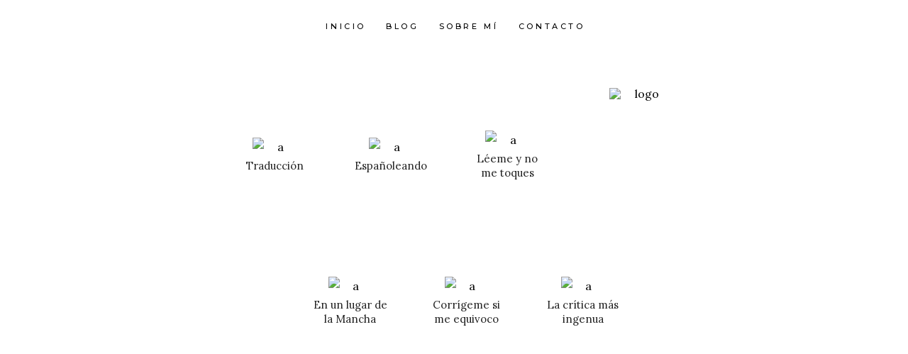

--- FILE ---
content_type: text/css
request_url: https://traduciendoporelmundo.com/wp-content/themes/backpacktraveler/style.css?ver=6.9
body_size: -29
content:
/*
Theme Name: BackpackTraveler
Theme URI: https://backpacktraveler.qodeinteractive.com
Description: Modern Travel Blog
Author: Mikado Themes
Author URI: http://themeforest.net/user/mikado-themes
Text Domain: backpacktraveler
Tags: one-column, two-columns, three-columns, four-columns, left-sidebar, right-sidebar, custom-menu, featured-images, flexible-header, post-formats, sticky-post, threaded-comments, translation-ready
Version: 2.6
License: GNU General Public License v2 or later
License URI: http://www.gnu.org/licenses/gpl-2.0.html

CSS changes can be made in files in the /css/ folder. This is a placeholder file required by WordPress, so do not delete it.

*/

--- FILE ---
content_type: text/css
request_url: https://traduciendoporelmundo.com/wp-content/themes/backpacktraveler-child/style.css?ver=6.9
body_size: 1389
content:
/*
Theme Name: BackpackTraveler Child
Theme URI: http://backpacktraveler.mikado-themes.com
Description: A child theme of BackpackTraveler Theme
Author: Mikado Themes
Author URI: http://themeforest.net/user/mikado-themes
Version: 1.0.0
Text Domain: backpacktraveler
Template: backpacktraveler
*/

/* Delete white boxes on chrome browser */
#simple-translate {
    display: none;
}

.mkdf-blog-holder.mkdf-blog-single article .mkdf-post-heading {
    text-align: center;
}

/* Category image container */
.category-image-container {
    width: 100%;
    text-align: center;
    padding: 20px 20px 0px 20px;
}
/* End of Category image container */

/* Header custom css*/
.mkdf-iwt-text {
    line-height: 20px !important;
    font-size: 15px;
}

.mkdf-iwt-content {
    width: 110px !important;
}

.mkdf-logo-wrapper {
    margin: 0 25px !important;
}
/*End of Header custom css*/

/* Start of category blog list */

.custom-cat-grid {
    position: relative;
    margin: 0 auto;
    padding: 1em 0 4em;
    /* max-width: 1140px; */
    max-width: 100%;
    list-style: none;
    text-align: center;
    font-weight: 400;
    font-size: 1em;
    font-family: 'Raleway', Arial, sans-serif;
}

/* Common style */
.custom-cat-grid figure {
    position: relative;
    float: left;
    overflow: hidden;
    margin: 10px 1% !important;
    min-width: 350px;
    max-width: 350px;
    max-height: 350px;
    width: 33%;
    background: #3085a3;
    text-align: center;
    cursor: pointer;
}

.custom-cat-grid figure img {
    position: relative;
    display: block;
    min-height: 100%;
    max-width: 100%;
    opacity: 0.8;
}

.custom-cat-grid figure figcaption {
    padding: 2em;
    color: #fff;
    text-transform: uppercase;
    font-size: 1.25em;
    -webkit-backface-visibility: hidden;
    backface-visibility: hidden;
}

.custom-cat-grid figure figcaption::before,
.custom-cat-grid figure figcaption::after {
    pointer-events: none;
}

.custom-cat-grid figure figcaption,
.custom-cat-grid figure figcaption > a {
    position: absolute;
    top: 0;
    left: 0;
    width: 100%;
    height: 100%;
}

/* Anchor will cover the whole item by default */
/* For some effects it will show as a button */
.custom-cat-grid figure figcaption > a {
    z-index: 1000;
    text-indent: 200%;
    white-space: nowrap;
    font-size: 0;
    opacity: 0;
}

.custom-cat-grid figure h2 {
    word-spacing: -0.15em;
    font-weight: 300;
}

.custom-cat-grid figure h2 span {
    font-weight: 800;
}

.custom-cat-grid figure h2,
.custom-cat-grid figure p {
    margin: 0;
}

.custom-cat-grid figure p {
    letter-spacing: 1px;
    font-size: 68.5%;
}

figure.custom-cat-effect-layla {
    /*background: #18a367;*/
    background: #7a5423;
}

figure.custom-cat-effect-layla img {
    height: 390px;
}

figure.custom-cat-effect-layla figcaption {
    padding: 3em;
}

figure.custom-cat-effect-layla figcaption::before,
figure.custom-cat-effect-layla figcaption::after {
    position: absolute;
    content: '';
    opacity: 0;
}

figure.custom-cat-effect-layla figcaption::before {
    top: 50px;
    right: 30px;
    bottom: 50px;
    left: 30px;
    border-top: 1px solid #fff;
    border-bottom: 1px solid #fff;
    -webkit-transform: scale(0, 1);
    transform: scale(0, 1);
    -webkit-transform-origin: 0 0;
    transform-origin: 0 0;
}

figure.custom-cat-effect-layla figcaption::after {
    top: 30px;
    right: 50px;
    bottom: 30px;
    left: 50px;
    border-right: 1px solid #fff;
    border-left: 1px solid #fff;
    -webkit-transform: scale(1, 0);
    transform: scale(1, 0);
    -webkit-transform-origin: 100% 0;
    transform-origin: 100% 0;
}

figure.custom-cat-effect-layla h2 {
    /* padding-top: 26%; */
    padding-top: 0;
    -webkit-transition: -webkit-transform 0.35s;
    transition: transform 0.35s;
    font-size: 30px !important;
    line-height: normal;
    font-weight: 300 !important;
    color: rgb(255, 255, 255);
    margin: 0;
    letter-spacing: 0;
}

figure.custom-cat-effect-layla p {
    padding: 0.1em 2em;
    text-transform: none;
    opacity: 0;
    -webkit-transform: translate3d(0, -10px, 0);
    transform: translate3d(0, -10px, 0);
    line-height: 1.6;
    font-weight: 500;
}

figure.custom-cat-effect-layla img,
figure.custom-cat-effect-layla h2 {
    -webkit-transform: translate3d(0, -30px, 0);
    transform: translate3d(0, -30px, 0);
}

figure.custom-cat-effect-layla img,
figure.custom-cat-effect-layla figcaption::before,
figure.custom-cat-effect-layla figcaption::after,
figure.custom-cat-effect-layla p {
    -webkit-transition: opacity 0.35s, -webkit-transform 0.35s;
    transition: opacity 0.35s, transform 0.35s;
}

figure.custom-cat-effect-layla:hover img {
    opacity: 0.7;
    -webkit-transform: translate3d(0, 0, 0);
    transform: translate3d(0, 0, 0);
}

figure.custom-cat-effect-layla:hover figcaption::before,
figure.custom-cat-effect-layla:hover figcaption::after {
    opacity: 1;
    -webkit-transform: scale(1);
    transform: scale(1);
}

figure.custom-cat-effect-layla:hover h2,
figure.custom-cat-effect-layla:hover p {
    opacity: 1;
    -webkit-transform: translate3d(0, 0, 0);
    transform: translate3d(0, 0, 0);
}

figure.custom-cat-effect-layla:hover figcaption::after,
figure.custom-cat-effect-layla:hover h2,
figure.custom-cat-effect-layla:hover p,
figure.custom-cat-effect-layla:hover img {
    -webkit-transition-delay: 0.15s;
    transition-delay: 0.15s;
}

@media screen and (max-width: 50em) {
    .custom-cat-content {
        padding: 0 10px;
        text-align: center;
    }
    .custom-cat-grid figure {
        display: inline-block;
        float: none;
        margin: 10px auto;
        width: 100%;
    }
}
*,
*:after,
*:before {
    -webkit-box-sizing: border-box;
    box-sizing: border-box;
}
.clearfix:before,
.clearfix:after {
    display: table;
    content: '';
}
.clearfix:after {
    clear: both;
}

.custom-cat-content a {
    outline: none;
    color: #3498db;
    text-decoration: none;
}

.custom-cat-content a:hover,
.custom-cat-content a:focus {
    color: #528cb3;
}

.custom-cat-content section {
    padding: 1em;
    text-align: center;
}

.custom-cat-content {
    margin: 0 auto;
    max-width: 1140px;
    /* Only added becouse of floated elements in wordpress, delete if you use this template in other projects */
    overflow: hidden;
}

.custom-cat-content > h2 {
    clear: both;
    margin: 0;
    padding: 4em 1% 0;
    color: #484b54;
    font-weight: 800;
    font-size: 1.5em;
}

.custom-cat-content > h2:first-child {
    padding-top: 0em;
}

/* End of category blog list */

/* Start of blog category simgle titles*/
.custom-single-category-title {
    display: flex;
    justify-content: center;
    align-items: center;
    font-family: EpicRide, serif;
    font-weight: 400;
    font-size: 70px;
    margin-bottom: 50px;
    margin-top: 10px;
    margin-left: 30px;
    font-family: SensationsAndQualities, sans-serif;
}

@media screen and (max-width: 1100) {
    .custom-single-category-title {
        margin-left: 0;
        margin-top: 20px;
    }
}
/* End of blog category simgle titles*/

/* Start of adding new fonts */
@font-face {
    font-family: SensationsAndQualities;
    src: url(https://traduciendoporelmundo.com//wp-content/themes/backpacktraveler-child/fonts/SensationsAndQualities.otf);
    font-weight: normal;
}
/* End of adding new fonts */


--- FILE ---
content_type: application/x-javascript
request_url: https://traduciendoporelmundo.com/wp-content/themes/backpacktraveler/assets/js/modules.min.js?ver=6.9
body_size: 27099
content:
!function(e){"use strict";function t(){mkdf.scroll=e(window).scrollTop(),mkdf.body.hasClass("mkdf-dark-header")&&(mkdf.defaultHeaderStyle="mkdf-dark-header"),mkdf.body.hasClass("mkdf-light-header")&&(mkdf.defaultHeaderStyle="mkdf-light-header")}function a(){}function o(){mkdf.windowWidth=e(window).width(),mkdf.windowHeight=e(window).height()}function n(){mkdf.scroll=e(window).scrollTop()}switch(window.mkdf={},mkdf.modules={},mkdf.scroll=0,mkdf.window=e(window),mkdf.document=e(document),mkdf.windowWidth=e(window).width(),mkdf.windowHeight=e(window).height(),mkdf.body=e("body"),mkdf.html=e("html, body"),mkdf.htmlEl=e("html"),mkdf.menuDropdownHeightSet=!1,mkdf.defaultHeaderStyle="",mkdf.minVideoWidth=1500,mkdf.videoWidthOriginal=1280,mkdf.videoHeightOriginal=720,mkdf.videoRatio=1.61,mkdf.mkdfOnDocumentReady=t,mkdf.mkdfOnWindowLoad=a,mkdf.mkdfOnWindowResize=o,mkdf.mkdfOnWindowScroll=n,e(document).ready(t),e(window).on("load",a),e(window).resize(o),e(window).scroll(n),!0){case mkdf.body.hasClass("mkdf-grid-1300"):mkdf.boxedLayoutWidth=1350;break;case mkdf.body.hasClass("mkdf-grid-1200"):mkdf.boxedLayoutWidth=1250;break;case mkdf.body.hasClass("mkdf-grid-1000"):mkdf.boxedLayoutWidth=1050;break;case mkdf.body.hasClass("mkdf-grid-800"):mkdf.boxedLayoutWidth=850;break;default:mkdf.boxedLayoutWidth=1150}mkdf.gridWidth=function(){var e=1100;switch(!0){case mkdf.body.hasClass("mkdf-grid-1300")&&1400<mkdf.windowWidth:e=1300;break;case mkdf.body.hasClass("mkdf-grid-1200")&&1300<mkdf.windowWidth:case mkdf.body.hasClass("mkdf-grid-1000")&&1200<mkdf.windowWidth:e=1200;break;case mkdf.body.hasClass("mkdf-grid-800")&&1024<mkdf.windowWidth:e=800}return e},mkdf.transitionEnd=function(){var e,t=document.createElement("transitionDetector"),a={WebkitTransition:"webkitTransitionEnd",MozTransition:"transitionend",transition:"transitionend"};for(e in a)if(void 0!==t.style[e])return a[e]}(),mkdf.animationEnd=function(){var e,t=document.createElement("animationDetector"),a={animation:"animationend",OAnimation:"oAnimationEnd",MozAnimation:"animationend",WebkitAnimation:"webkitAnimationEnd"};for(e in a)if(void 0!==t.style[e])return a[e]}()}(jQuery),function(z){"use strict";var e={};function t(){var e;h().init(),-1<navigator.appVersion.toLowerCase().indexOf("mac")&&mkdf.body.hasClass("mkdf-smooth-scroll")&&mkdf.body.removeClass("mkdf-smooth-scroll"),s().init(),z("#mkdf-back-to-top").on("click",function(e){e.preventDefault(),mkdf.html.animate({scrollTop:0},mkdf.window.scrollTop()/3,"linear")}),mkdf.window.scroll(function(){var e=z(this).scrollTop(),t=z(this).height(),e=0<e?e+t/2:1;r(e<1e3?"off":"on")}),l(),T(),P(),k(),(e=z(".mkdf-preload-background")).length&&e.each(function(){var e,t,a=z(this);""!==a.css("background-image")&&"none"!==a.css("background-image")?(t=(t=(t=a.attr("style")).match(/url\(["']?([^'")]+)['"]?\)/))?t[1]:"")&&((e=new Image).src=t,z(e).on("load",function(){a.removeClass("mkdf-preload-background")})):z(window).on("load",function(){a.removeClass("mkdf-preload-background")})}),m(),(e=z(".mkdf-search-post-type")).length&&e.each(function(){var e,t=z(this),a=t.find(".mkdf-post-type-search-field"),o=t.siblings(".mkdf-post-type-search-results"),n=t.find(".mkdf-search-loading"),i=t.find(".mkdf-search-icon"),d=(n.addClass("mkdf-hidden"),t.data("post-type"));a.on("keyup paste",function(){var t=z(this);t.attr("autocomplete","off"),n.removeClass("mkdf-hidden"),i.addClass("mkdf-hidden"),clearTimeout(e),e=setTimeout(function(){var e=t.val();e.length<3?(o.html(""),o.fadeOut(),n.addClass("mkdf-hidden"),i.removeClass("mkdf-hidden")):z.ajax({type:"POST",data:{action:"backpacktraveler_mikado_search_post_types",term:e,postType:d},url:mkdfGlobalVars.vars.mkdfAjaxUrl,success:function(e){e=JSON.parse(e);"success"===e.status&&(n.addClass("mkdf-hidden"),i.removeClass("mkdf-hidden"),o.html(e.data.html),o.fadeIn())},error:function(e,t,a){console.log("Status: "+t),console.log("Error: "+a),n.addClass("mkdf-hidden"),i.removeClass("mkdf-hidden"),o.fadeOut()}})},500)}),a.on("focusout",function(){n.addClass("mkdf-hidden"),i.removeClass("mkdf-hidden"),o.fadeOut()})}),(e=z(".mkdf-dashboard-form")).length&&e.each(function(){var e=z(this),a=e.find("button.mkdf-dashboard-form-button"),o=a.data("updating-text"),n=a.data("updated-text"),i=e.data("action");e.on("submit",function(e){e.preventDefault();var t=a.html(),e=z(this).find(".mkdf-dashboard-gallery-upload-hidden"),s=[],r=(a.html(o),new FormData),e=(e.each(function(){var e,t,a=z(this),o=a.attr("name"),n=a.attr("id"),i=a[0].files;e=-1<o.indexOf("[")?(e=o.substring(0,o.indexOf("["))+"_mkdf_regarray_",a=n.indexOf("["),t=n.indexOf("]"),n=n.substring(a+1,t),s.push(e),e+n+"_"):o+"_mkdf_reg_",0===i.length&&r.append(e,new File([""],"mkdf-dummy-file.txt",{type:"text/plain"}));for(var d=0;d<i.length;d++)1===i[d].name.match(/\./g).length&&-1!==z.inArray(i[d].type,["image/png","image/jpg","image/jpeg","application/pdf"])&&r.append(e+d,i[d])}),r.append("action",i),z(this).serialize());return r.append("data",e),z.ajax({type:"POST",data:r,contentType:!1,processData:!1,url:mkdfGlobalVars.vars.mkdfAjaxUrl,success:function(e){e=JSON.parse(e);mkdf.modules.socialLogin.mkdfRenderAjaxResponseMessage(e),"success"===e.status?(a.html(n),window.location=e.redirect):a.html(t)}}),!1})}),f()}function a(){var t;D(),window.addEventListener("pageshow",function(e){(e.persisted||void 0!==window.performance&&2===window.performance.navigation.type)&&z(".mkdf-wrapper-inner").show()}),mkdf.body.hasClass("mkdf-smooth-page-transitions")&&(mkdf.body.hasClass("mkdf-smooth-page-transitions-preloader")&&((t=z("body > .mkdf-smooth-transition-loader.mkdf-mimic-ajax")).fadeOut(500),z(window).on("bind","pageshow",function(e){e.originalEvent.persisted&&t.fadeOut(500)})),mkdf.body.hasClass("mkdf-smooth-page-transitions-fadeout")&&z("a").on("click",function(e){var t=z(this);(t.parents(".mkdf-shopping-cart-dropdown").length||t.parent(".product-remove").length)&&t.hasClass("remove")||1===e.which&&0<=t.attr("href").indexOf(window.location.host)&&void 0===t.data("rel")&&void 0===t.attr("rel")&&!t.hasClass("lightbox-active")&&(void 0===t.attr("target")||"_self"===t.attr("target"))&&t.attr("href").split("#")[0]!==window.location.href.split("#")[0]&&(e.preventDefault(),z(".mkdf-wrapper-inner").fadeOut(1e3,function(){window.location=t.attr("href")}))})),c(),p().init(),z(window).on("elementor/frontend/init",function(){elementorFrontend.hooks.addAction("frontend/element_ready/mkdf_video_button.default",function(){m()}),elementorFrontend.hooks.addAction("frontend/element_ready/mkdf_single_image.default",function(){m()}),elementorFrontend.hooks.addAction("frontend/element_ready/mkdf_image_with_text.default",function(){m()}),elementorFrontend.hooks.addAction("frontend/element_ready/mkdf_image_gallery.default",function(){m()})}),z(window).on("elementor/frontend/init",function(){elementorFrontend.hooks.addAction("frontend/element_ready/mkdf_image_gallery.default",function(){k()}),elementorFrontend.hooks.addAction("frontend/element_ready/mkdf_clients_carousel.default",function(){k()}),elementorFrontend.hooks.addAction("frontend/element_ready/mkdf_testimonials.default",function(){k()}),elementorFrontend.hooks.addAction("frontend/element_ready/mkdf_blog_slider.default",function(){k(),c()}),elementorFrontend.hooks.addAction("frontend/element_ready/mkdf_instagram_list.default",function(){k()})}),z(window).on("elementor/frontend/init",function(){elementorFrontend.hooks.addAction("frontend/element_ready/mkdf_image_gallery.default",function(){f()}),elementorFrontend.hooks.addAction("frontend/element_ready/mkdf_blog_list.default",function(){f()})}),z(window).on("elementor/frontend/init",function(){elementorFrontend.hooks.addAction("frontend/element_ready/global",function(){D()})})}function o(){f(),T()}function n(e){d(e)}function i(e){for(var t=[37,38,39,40],a=t.length;a--;)if(e.keyCode===t[a])return void d(e)}function d(e){(e=e||window.event).preventDefault&&e.preventDefault(),e.returnValue=!1}(mkdf.modules.common=e).mkdfFluidVideo=P,e.mkdfEnableScroll=function(){window.removeEventListener&&window.removeEventListener("wheel",n,{passive:!1});window.onmousewheel=document.onmousewheel=document.onkeydown=null},e.mkdfDisableScroll=function(){window.addEventListener&&window.addEventListener("wheel",n,{passive:!1});document.onkeydown=i},e.mkdfOwlSlider=k,e.mkdfInitParallax=D,e.mkdfInitSelfHostedVideoPlayer=l,e.mkdfSelfHostedVideoSize=T,e.mkdfPrettyPhoto=m,e.mkdfStickySidebarWidget=p,e.getLoadMoreData=function(e){var t,a=e.data(),o={};for(t in a)a.hasOwnProperty(t)&&void 0!==a[t]&&!1!==a[t]&&(o[t]=a[t]);return o},e.setLoadMoreAjaxData=function(e,t){var a,o={action:t};for(a in e)e.hasOwnProperty(a)&&void 0!==e[a]&&!1!==e[a]&&(o[a]=e[a]);return o},e.setFixedImageProportionSize=u,e.mkdfInitPerfectScrollbar=function(){var a={wheelSpeed:.6,suppressScrollX:!0};return{init:function(e){var t;e.length&&(e=e).length&&(t=new PerfectScrollbar(e[0],a),z(window).resize(function(){t.update()}))}}},e.mkdfOnDocumentReady=t,e.mkdfOnWindowLoad=a,e.mkdfOnWindowResize=o,z(document).ready(t),z(window).on("load",a),z(window).resize(o);var s=function(){function o(){if(""!==(a=window.location.hash.split("#")[1])&&0<z('[data-mkdf-anchor="'+a+'"]').length){var e=z(".mkdf-main-menu a, .mkdf-mobile-nav a, .mkdf-fullscreen-menu a, .mkdf-vertical-menu a"),t=a,a=t!==""?z('[data-mkdf-anchor="'+t+'"]'):"";if(t!==""&&a.length>0){a=a.offset().top;a=a-i(a)-mkdfGlobalVars.vars.mkdfAddForAdminBar;if(e.length)e.each(function(){var e=z(this);if(e.attr("href").indexOf(t)>-1)n(e)});mkdf.html.stop().animate({scrollTop:Math.round(a)},1e3,function(){if(history.pushState)history.pushState(null,"","#"+t)})}}}var n=function(t){z(".mkdf-main-menu, .mkdf-mobile-nav, .mkdf-fullscreen-menu, .mkdf-vertical-menu").each(function(){var e=z(this);t.parents(e).length&&(e.find(".mkdf-active-item").removeClass("mkdf-active-item"),t.parent().addClass("mkdf-active-item"),e.find("a").removeClass("current"),t.addClass("current"))})},i=function(e){"mkdf-sticky-header-on-scroll-down-up"===mkdf.modules.stickyHeader.behaviour&&(mkdf.modules.stickyHeader.isStickyVisible=e>mkdf.modules.header.stickyAppearAmount),"mkdf-sticky-header-on-scroll-up"===mkdf.modules.stickyHeader.behaviour&&e>mkdf.scroll&&(mkdf.modules.stickyHeader.isStickyVisible=!1);e=mkdf.modules.stickyHeader.isStickyVisible?mkdfGlobalVars.vars.mkdfStickyHeaderTransparencyHeight:mkdfPerPageVars.vars.mkdfHeaderTransparencyHeight;return e=mkdf.windowWidth<1025?0:e};return{init:function(){var t,e,a;z("[data-mkdf-anchor]").length&&(mkdf.document.on("click",".mkdf-main-menu a, .mkdf-fullscreen-menu a, .mkdf-btn, .mkdf-anchor, .mkdf-mobile-nav a, .mkdf-vertical-menu a",function(){var e=z(this),t=e.prop("hash").split("#")[1],a=""!==t?z('[data-mkdf-anchor="'+t+'"]'):"";if(""!==t&&0<a.length)return a=(a=a.offset().top)-i(a)-mkdfGlobalVars.vars.mkdfAddForAdminBar,n(e),mkdf.html.stop().animate({scrollTop:Math.round(a)},1e3,function(){history.pushState&&history.pushState(null,"","#"+t)}),!1}),e=z("[data-mkdf-anchor]"),"/"!==(a=window.location.href.split("#")[0]).substr(-1)&&(a+="/"),e.waypoint(function(e){"down"===e&&(t=(0<z(this.element).length?z(this.element):z(this)).data("mkdf-anchor"),n(z("a[href='"+a+"#"+t+"']")))},{offset:"50%"}),e.waypoint(function(e){"up"===e&&(t=(0<z(this.element).length?z(this.element):z(this)).data("mkdf-anchor"),n(z("a[href='"+a+"#"+t+"']")))},{offset:function(){return-(z(this.element).outerHeight()-150)}}),z(window).on("load",function(){o()}))}}};function r(e){var t=z("#mkdf-back-to-top");t.removeClass("off on"),"on"===e?t.addClass("on"):t.addClass("off")}function l(){var e=z(".mkdf-self-hosted-video");e.length&&e.mediaelementplayer({audioWidth:"100%"})}function T(){var e=z(".mkdf-self-hosted-video-holder .mkdf-video-wrap");e.length&&e.each(function(){var e=z(this),t=e.closest(".mkdf-self-hosted-video-holder").outerWidth(),a=t/mkdf.videoRatio;navigator.userAgent.match(/(Android|iPod|iPhone|iPad|IEMobile|Opera Mini)/)&&(e.parent().width(t),e.parent().height(a)),e.width(t),e.height(a),e.find("video, .mejs-overlay, .mejs-poster").width(t),e.find("video, .mejs-overlay, .mejs-poster").height(a)})}function P(){fluidvids.init({selector:["iframe"],players:["www.youtube.com","player.vimeo.com"]})}function m(){z("a[data-rel^='prettyPhoto']").prettyPhoto({hook:"data-rel",animation_speed:"normal",slideshow:!1,autoplay_slideshow:!1,opacity:.8,show_title:!0,allow_resize:!0,horizontal_padding:0,default_width:960,default_height:540,counter_separator_label:"/",theme:"pp_default",hideflash:!1,wmode:"opaque",autoplay:!0,modal:!1,overlay_gallery:!1,keyboard_shortcuts:!0,deeplinking:!1,custom_markup:"",social_tools:!1,markup:'<div class="pp_pic_holder">                         <div class="ppt">&nbsp;</div>                         <div class="pp_top">                             <div class="pp_left"></div>                             <div class="pp_middle"></div>                             <div class="pp_right"></div>                         </div>                         <div class="pp_content_container">                             <div class="pp_left">                             <div class="pp_right">                                 <div class="pp_content">                                     <div class="pp_loaderIcon"></div>                                     <div class="pp_fade">                                         <a href="#" class="pp_expand" title="Expand the image">Expand</a>                                         <div class="pp_hoverContainer">                                             <a class="pp_next" href="#"></a>                                             <a class="pp_previous" href="#"></a>                                         </div>                                         <div id="pp_full_res"></div>                                         <div class="pp_details">                                             <div class="pp_nav">                                                 <a href="#" class="pp_arrow_previous">Previous</a>                                                 <p class="currentTextHolder">0/0</p>                                                 <a href="#" class="pp_arrow_next">Next</a>                                             </div>                                             <p class="pp_description"></p>                                             {pp_social}                                             <a class="pp_close" href="#">Close</a>                                         </div>                                     </div>                                 </div>                             </div>                             </div>                         </div>                         <div class="pp_bottom">                             <div class="pp_left"></div>                             <div class="pp_middle"></div>                             <div class="pp_right"></div>                         </div>                     </div>                     <div class="pp_overlay"></div>'})}function f(){var e=z(".mkdf-grid-masonry-list");e.length&&e.each(function(){var e=z(this),t=e.find(".mkdf-masonry-list-wrapper"),a=e.find(".mkdf-masonry-grid-sizer").width();t.waitForImages(function(){t.isotope({layoutMode:"packery",itemSelector:".mkdf-item-space",percentPosition:!0,masonry:{columnWidth:".mkdf-masonry-grid-sizer",gutter:".mkdf-masonry-grid-gutter"}}),(e.find(".mkdf-fixed-masonry-item").length||e.hasClass("mkdf-fixed-masonry-items"))&&u(t,t.find(".mkdf-item-space"),a,!0),setTimeout(function(){D()},600),t.isotope("layout").css("opacity",1)})})}function c(){var e=z(".mkdf-blog-slider-holder.mkdf-bs-carousel");e.length&&e.each(function(){var e=z(this);function t(){e.find(".owl-item").find(".mkdf-item-image").css("height",""),e.find(".owl-item").find(".mkdf-bli-content").css("height","");var a=0,o=0;e.find(".owl-item").each(function(){var e=z(this).find(".mkdf-item-image img").outerHeight(),t=z(this).find(".mkdf-bli-content").outerHeight();a<e&&(a=e),o<t&&(o=t)}),e.find(".owl-item").find(".mkdf-item-image").css("height",a),e.find(".owl-item").find(".mkdf-bli-content").css("height",o),e.find(".owl-next, .owl-prev").css("top",a/2+10)}t(),z(window).resize(function(){setTimeout(function(){t()},300)})})}function u(e,t,a,o){var n,i;!e.hasClass("mkdf-masonry-images-fixed")&&!0!==o||(a=a-2*(o=parseInt(t.css("paddingLeft"),10)),t=e.find(".mkdf-masonry-size-small"),n=e.find(".mkdf-masonry-size-large-width"),i=e.find(".mkdf-masonry-size-large-height"),e=e.find(".mkdf-masonry-size-large-width-height"),t.css("height",a),i.css("height",Math.round(2*(a+o))),680<mkdf.windowWidth?(n.css("height",a),e.css("height",Math.round(2*(a+o)))):(n.css("height",Math.round(a/2)),e.css("height",a)))}var h=function(){var e=z(".mkdf-icon-has-hover");return{init:function(){e.length&&e.each(function(){var e,t,a,o;void 0!==(e=z(this)).data("hover-color")&&(t=function(e){e.data.icon.css("color",e.data.color)},a=e.data("hover-color"),o=e.css("color"),""!==a&&(e.on("mouseenter",{icon:e,color:a},t),e.on("mouseleave",{icon:e,color:o},t)))})}}};function D(){var e=z(".mkdf-parallax-row-holder");e.length&&e.each(function(){var e,t=z(this),a=t.find(".mkdf-parallax-helper-holder"),o=0,n=a.length?(e=a.data("parallax-bg-image"),.6*a.data("parallax-bg-speed")):(e=t.data("parallax-bg-image"),.6*t.data("parallax-bg-speed"));void 0!==t.data("parallax-bg-height")&&!1!==t.data("parallax-bg-height")&&(o=parseInt(t.data("parallax-bg-height"))),void 0!==a.data("parallax-bg-height")&&!1!==a.data("parallax-bg-height")&&(o=parseInt(a.data("parallax-bg-height"))),t.css({"background-image":"url("+e+")"}),0<o&&t.css({"min-height":o+"px",height:o+"px"}),t.parallax("50%",n)})}function p(){var i,d,e=z(".mkdf-widget-sticky-sidebar"),t=z(".mkdf-page-header"),r=t.length?t.outerHeight():0,s=0,l=0,m=[];function a(){m.length&&z.each(m,function(e){m[e].object;var t,a,o=m[e].offset,n=m[e].position,i=m[e].height,d=m[e].width,s=m[e].sidebarHolder,e=m[e].sidebarHolderHeight;mkdf.body.hasClass("mkdf-fixed-on-scroll")?(t=z(".mkdf-fixed-wrapper.fixed")).length&&(r=t.outerHeight()+mkdfGlobalVars.vars.mkdfAddForAdminBar):mkdf.body.hasClass("mkdf-no-behavior")&&(r=mkdfGlobalVars.vars.mkdfAddForAdminBar),1024<mkdf.windowWidth&&s.length?(t=-(n-r-10),a=i-n-40,n=e+o-r-n-mkdfGlobalVars.vars.mkdfTopBarHeight,mkdf.scroll>=o-r&&i<e?(s.hasClass("mkdf-sticky-sidebar-appeared")?s.css({top:t+"px"}):s.addClass("mkdf-sticky-sidebar-appeared").css({position:"fixed",top:t+"px",width:d,"margin-top":"-10px"}).animate({"margin-top":"0"},200),mkdf.scroll+a>=n?(o=e-a+t-r,s.css({position:"absolute",top:o+"px"})):s.hasClass("mkdf-sticky-sidebar-appeared")&&s.css({position:"fixed",top:t+"px"})):s.removeClass("mkdf-sticky-sidebar-appeared").css({position:"relative",top:"0",width:"auto"})):s.removeClass("mkdf-sticky-sidebar-appeared").css({position:"relative",top:"0",width:"auto"})})}return{init:function(){e.length&&e.each(function(){var e=z(this),t=e.parents("aside.mkdf-sidebar"),a=e.parents(".wpb_widgetised_column"),o="",n=0;i=e.offset().top,d=e.position().top,l=s=0,t.length?(s=t.outerHeight(),l=t.outerWidth(),n=(o=t).parent().parent().outerHeight(),(t=t.parent().parent().find(".mkdf-blog-holder")).length&&(n-=parseInt(t.css("marginBottom")))):a.length&&(s=a.outerHeight(),l=a.outerWidth(),n=(o=a).parents(".vc_row").outerHeight()),m.push({object:e,offset:i,position:d,height:s,width:l,sidebarHolder:o,sidebarHolderHeight:n})}),a(),z(window).scroll(function(){a()})},reInit:a}}function k(){var e=z(".mkdf-owl-slider");e.length&&e.each(function(){var t=z(this),e=z(this),a=t.children().length,o=1,n=!0,i=!0,d=!0,s=5e3,r=600,l=0,m=0,f=0,c=0,u=!1,h=!1,p=!1,k=!1,g=!1,v=!0,y=!1,w=!1,C=!!t.hasClass("mkdf-list-is-slider"),b=C?t.parent():t;if(void 0===t.data("number-of-items")||!1===t.data("number-of-items")||C||(o=t.data("number-of-items")),void 0!==b.data("number-of-columns")&&!1!==b.data("number-of-columns")&&C)switch(b.data("number-of-columns")){case"one":o=1;break;case"two":o=2;break;case"three":o=3;break;case"four":o=4;break;case"five":o=5;break;case"six":o=6;break;default:o=4}"no"===b.data("enable-loop")&&(n=!1),"no"===b.data("enable-autoplay")&&(i=!1),"no"===b.data("enable-autoplay-hover-pause")&&(d=!1),void 0!==b.data("slider-speed")&&!1!==b.data("slider-speed")&&(s=b.data("slider-speed")),void 0!==b.data("slider-speed-animation")&&!1!==b.data("slider-speed-animation")&&(r=b.data("slider-speed-animation")),void 0!==b.data("slider-margin")&&!1!==b.data("slider-margin")?l="no"===b.data("slider-margin")?0:b.data("slider-margin"):t.parent().hasClass("mkdf-huge-space")?l=60:t.parent().hasClass("mkdf-large-space")?l=50:t.parent().hasClass("mkdf-medium-space")?l=40:t.parent().hasClass("mkdf-normal-space")?l=30:t.parent().hasClass("mkdf-small-space")?l=20:t.parent().hasClass("mkdf-tiny-space")?l=10:t.parent().hasClass("mkdf-micro-space")&&(l=5),"yes"===b.data("slider-padding")&&(u=!0,c=parseInt(.28*t.outerWidth()),l=50),"yes"===b.data("enable-center")&&(h=!0),"yes"===b.data("enable-auto-width")&&(p=!0),void 0!==b.data("slider-animate-in")&&!1!==b.data("slider-animate-in")&&(k=b.data("slider-animate-in")),void 0!==b.data("slider-animate-out")&&!1!==b.data("slider-animate-out")&&(g=b.data("slider-animate-out")),"no"===b.data("enable-navigation")&&(v=!1),"yes"===b.data("enable-pagination")&&(y=!0),(w="yes"===b.data("enable-thumbnail")?!0:w)&&!y&&(y=!0,e.addClass("mkdf-slider-hide-pagination")),v&&y&&t.addClass("mkdf-slider-has-both-nav"),a<=1&&(y=v=i=n=!1);var _=1,x=2,M=3,S=o;if(o<3&&(M=x=o),4<o&&(M=4),4<o&&(S=4),6<o&&(S=6,M=5,x=4),8<o&&(S=7,_=2),(u||30<l)&&(m=20,f=30),0<l&&l<=30&&(f=m=l),t.waitForImages(function(){console.log(o),e=t.owlCarousel({items:o,loop:n,autoplay:i,autoplayHoverPause:d,autoplayTimeout:s,smartSpeed:r,margin:l,stagePadding:c,center:h,autoWidth:p,animateIn:k,animateOut:g,dots:y,nav:v,navText:['<span class="mkdf-prev-icon ">'+mkdfGlobalVars.vars.sliderNavPrevArrow+"</span>",'<span class="mkdf-next-icon ">'+mkdfGlobalVars.vars.sliderNavNextArrow+"</span>"],responsive:{0:{items:_,margin:m,stagePadding:0,center:!1,autoWidth:!1},681:{items:x,margin:f},769:{items:M,margin:f},1025:{items:S},1281:{items:S},1366:{items:S},1439:{items:o}},onInitialize:function(){t.css("visibility","visible"),D(),(t.find("iframe").length||t.find("video").length)&&setTimeout(function(){T(),P()},500),w&&I.find(".mkdf-slider-thumbnail-item:first-child").addClass("active")},onRefreshed:function(){var e;!0===p&&(e=parseInt(t.find(".owl-stage").css("width")),t.find(".owl-stage").css("width",e+1+"px"))},onTranslate:function(e){w&&(e=e.page.index+1,I.find(".mkdf-slider-thumbnail-item.active").removeClass("active"),I.find(".mkdf-slider-thumbnail-item:nth-child("+e+")").addClass("active"))},onDrag:function(e){mkdf.body.hasClass("mkdf-smooth-page-transitions-fadeout")&&0<e.isTrigger&&t.addClass("mkdf-slider-is-moving")},onDragged:function(){mkdf.body.hasClass("mkdf-smooth-page-transitions-fadeout")&&t.hasClass("mkdf-slider-is-moving")&&setTimeout(function(){t.removeClass("mkdf-slider-is-moving")},500)}})}),w){var I=t.parent().find(".mkdf-slider-thumbnail"),A="";switch(parseInt(I.data("thumbnail-count"))%6){case 2:A="two";break;case 3:A="three";break;case 4:A="four";break;case 5:A="five";break;default:A="six"}""!==A&&I.addClass("mkdf-slider-columns-"+A),I.find(".mkdf-slider-thumbnail-item").on("click",function(){z(this).siblings(".active").removeClass("active"),z(this).addClass("active"),e.trigger("to.owl.carousel",[z(this).index(),r])})}})}}(jQuery),function(r){"use strict";var e={};function t(){l()}function a(){n().init(),r(window).on("elementor/frontend/init",function(){elementorFrontend.hooks.addAction("frontend/element_ready/mkdf_blog_list.default",function(){n().init()})})}function o(){n().scroll()}function l(){var e=r("audio.mkdf-blog-audio");e.length&&e.mediaelementplayer({audioWidth:"100%"})}function n(){function a(e){var t=e.outerHeight()+e.offset().top-mkdfGlobalVars.vars.mkdfAddForAdminBar;!e.hasClass("mkdf-blog-pagination-infinite-scroll-started")&&mkdf.scroll+mkdf.windowHeight>t&&o(e)}function o(a){var e,o=a.children(".mkdf-blog-holder-inner"),t=(void 0!==a.data("max-num-pages")&&!1!==a.data("max-num-pages")&&(e=a.data("max-num-pages")),a.hasClass("mkdf-blog-pagination-infinite-scroll")&&a.addClass("mkdf-blog-pagination-infinite-scroll-started"),mkdf.modules.common.getLoadMoreData(a)),n=a.find(".mkdf-blog-pag-loading"),i=t.nextPage;i<=e&&(n.addClass("mkdf-showing"),t=mkdf.modules.common.setLoadMoreAjaxData(t,"backpacktraveler_mikado_blog_load_more"),r.ajax({type:"POST",data:t,url:mkdfGlobalVars.vars.mkdfAjaxUrl,success:function(e){i++,a.data("next-page",i);var t=r.parseJSON(e).html;a.waitForImages(function(){a.hasClass("mkdf-grid-masonry-list")?(d(o,n,t),mkdf.modules.common.setFixedImageProportionSize(a,a.find("article"),o.find(".mkdf-masonry-grid-sizer").width())):s(o,n,t),setTimeout(function(){l(),mkdf.modules.common.mkdfOwlSlider(),mkdf.modules.common.mkdfFluidVideo(),mkdf.modules.common.mkdfInitSelfHostedVideoPlayer(),mkdf.modules.common.mkdfSelfHostedVideoSize(),"function"==typeof mkdf.modules.common.mkdfStickySidebarWidget&&mkdf.modules.common.mkdfStickySidebarWidget().reInit(),r(document.body).trigger("blog_list_load_more_trigger")},400)}),a.hasClass("mkdf-blog-pagination-infinite-scroll-started")&&a.removeClass("mkdf-blog-pagination-infinite-scroll-started")}})),i===e&&a.find(".mkdf-blog-pag-load-more").hide()}var e=r(".mkdf-blog-holder"),d=function(e,t,a){e.append(a).isotope("reloadItems").isotope({sortBy:"original-order"}),t.removeClass("mkdf-showing"),setTimeout(function(){e.isotope("layout")},600)},s=function(e,t,a){t.removeClass("mkdf-showing"),e.append(a)};return{init:function(){e.length&&e.each(function(){var t,e=r(this);e.hasClass("mkdf-blog-pagination-load-more")&&(t=e).find(".mkdf-blog-pag-load-more a").on("click",function(e){e.preventDefault(),e.stopPropagation(),o(t)}),e.hasClass("mkdf-blog-pagination-infinite-scroll")&&a(e)})},scroll:function(){e.length&&e.each(function(){var e=r(this);e.hasClass("mkdf-blog-pagination-infinite-scroll")&&a(e)})}}}(mkdf.modules.blog=e).mkdfOnDocumentReady=t,e.mkdfOnWindowLoad=a,e.mkdfOnWindowScroll=o,r(document).ready(t),r(window).on("load",a),r(window).scroll(o)}(jQuery),function(n){"use strict";var e={};function t(){var e,t,a,o;n("body:not(.error404) .mkdf-footer-uncover").length&&!mkdf.htmlEl.hasClass("touch")&&(e=n("footer"),t=e.outerHeight(),a=n(".mkdf-content"),(o=function(){a.css("margin-bottom",t),e.css("height",t)})(),n(window).resize(function(){t=e.find(".mkdf-footer-inner").outerHeight(),o()}))}(mkdf.modules.footer=e).mkdfOnWindowLoad=t,n(window).on("load",t)}(jQuery),function(r){"use strict";var e={};function t(){o(),setTimeout(function(){r(".mkdf-drop-down > ul > li").each(function(){var n=r(this);n.find(".second").length&&n.waitForImages(function(){var t,e,a=n.find(".second"),o=mkdf.menuDropdownHeightSet?0:a.outerHeight();n.hasClass("wide")&&(t=0,(e=a.find("> .inner > ul > li")).each(function(){var e=r(this).outerHeight();t<e&&(t=e)}),e.css("height","").height(t),mkdf.menuDropdownHeightSet||(o=a.outerHeight())),mkdf.menuDropdownHeightSet||a.height(0),navigator.userAgent.match(/(iPod|iPhone|iPad)/)?n.on("touchstart mouseenter",function(){a.css({height:o,overflow:"visible",visibility:"visible",opacity:"1"})}).on("mouseleave",function(){a.css({height:"0px",overflow:"hidden",visibility:"hidden",opacity:"0"})}):mkdf.body.hasClass("mkdf-dropdown-animate-height")?n.hoverIntent({interval:0,over:function(){setTimeout(function(){a.addClass("mkdf-drop-down-start").css({visibility:"visible",height:"0",opacity:"1"}),a.stop().animate({height:o},400,"easeInOutQuint",function(){a.css("overflow","visible")})},100)},timeout:100,out:function(){a.stop().animate({height:"0",opacity:0},100,function(){a.css({overflow:"hidden",visibility:"hidden"})}),a.removeClass("mkdf-drop-down-start")}}):n.hoverIntent({interval:0,over:function(){setTimeout(function(){a.addClass("mkdf-drop-down-start").stop().css({height:o})},150)},timeout:150,out:function(){a.stop().css({height:"0"}).removeClass("mkdf-drop-down-start")}})})}),r(".mkdf-drop-down ul li.wide ul li a").on("click",function(e){var t;1===e.which&&(t=r(this),setTimeout(function(){t.mouseleave()},500))}),mkdf.menuDropdownHeightSet=!0},100)}function a(){n()}function o(){var e=r(".mkdf-drop-down > ul > li.narrow.menu-item-has-children");e.length&&e.each(function(e){var t,a=r(this),o=a.offset().left,n=a.find(".second"),i=n.find(".inner ul"),d=i.outerWidth(),s=mkdf.windowWidth-o;mkdf.body.hasClass("mkdf-boxed")&&(s=mkdf.boxedLayoutWidth-(o-(mkdf.windowWidth-mkdf.boxedLayoutWidth)/2)),0<a.find("li.sub").length&&(t=s-d),n.removeClass("right"),i.removeClass("right"),(s<d||t<d)&&(n.addClass("right"),i.addClass("right"))})}function n(){var e=r(".mkdf-drop-down > ul > li.wide");e.length&&e.each(function(e){var t,a,o=r(this).find(".second");!o.length||o.hasClass("left_position")||o.hasClass("right_position")||(o.css("left",0),t=o.offset().left,mkdf.body.hasClass("mkdf-boxed")?(a=r(".mkdf-boxed .mkdf-wrapper .mkdf-wrapper-inner").outerWidth(),t-=(mkdf.windowWidth-a)/2,o.css({left:-t,width:a})):mkdf.body.hasClass("mkdf-wide-dropdown-menu-in-grid")?o.css({left:-t+(mkdf.windowWidth-mkdf.gridWidth())/2,width:mkdf.gridWidth()}):o.css({left:-t,width:mkdf.windowWidth}))})}(mkdf.modules.header=e).mkdfSetDropDownMenuPosition=o,e.mkdfSetDropDownWideMenuPosition=n,e.mkdfOnDocumentReady=t,e.mkdfOnWindowLoad=a,r(document).ready(t),r(window).on("load",a)}(jQuery),function(o){"use strict";function e(){o(document).on("click",".mkdf-like",function(){var e,t=o(this),a=t.attr("id");if(t.hasClass("liked"))return!1;void 0!==t.data("type")&&(e=t.data("type"));o.post(mkdfGlobalVars.vars.mkdfAjaxUrl,{action:"backpacktraveler_mikado_like",likes_id:a,type:e},function(e){t.html(e).addClass("liked").attr("title","You already like this!")});return!1})}o(document).ready(e)}(jQuery),function(m){"use strict";var e={};function t(){var o,n=m(".mkdf-wrapper"),i=m(".mkdf-side-menu"),d=m("a.mkdf-side-menu-button-opener"),s=!1,r=!1,l=!1;mkdf.body.hasClass("mkdf-side-menu-slide-from-right")?(m(".mkdf-cover").remove(),o="mkdf-right-side-menu-opened",n.prepend('<div class="mkdf-cover"/>'),s=!0):mkdf.body.hasClass("mkdf-side-menu-slide-with-content")?(o="mkdf-side-menu-open",r=!0):mkdf.body.hasClass("mkdf-side-area-uncovered-from-content")&&(o="mkdf-right-side-menu-opened",l=!0),m("a.mkdf-side-menu-button-opener, a.mkdf-close-side-menu").on("click",function(e){var t,a;e.preventDefault(),d.hasClass("opened")?(d.removeClass("opened"),mkdf.body.removeClass(o),l&&(t=setTimeout(function(){i.css({visibility:"hidden"}),clearTimeout(t)},400))):(d.addClass("opened"),mkdf.body.addClass(o),s&&m(".mkdf-wrapper .mkdf-cover").on("click",function(){mkdf.body.removeClass("mkdf-right-side-menu-opened"),d.removeClass("opened")}),l&&i.css({visibility:"visible"}),a=m(window).scrollTop(),m(window).scroll(function(){var e;400<Math.abs(mkdf.scroll-a)&&(mkdf.body.removeClass(o),d.removeClass("opened"),l&&(e=setTimeout(function(){i.css({visibility:"hidden"}),clearTimeout(e)},400)))})),r&&(e.stopPropagation(),n.on("click",function(){e.preventDefault(),d.removeClass("opened"),mkdf.body.removeClass("mkdf-side-menu-open")}))}),i.length&&mkdf.modules.common.mkdfInitPerfectScrollbar().init(i)}(mkdf.modules.sidearea=e).mkdfOnDocumentReady=t,m(document).ready(t)}(jQuery),function(s){"use strict";var e={};function t(){var e,t,a,o,n,i,d=s(".mkdf-title-holder.mkdf-bg-parallax");0<d.length&&1024<mkdf.windowWidth&&(e=d.hasClass("mkdf-bg-parallax-zoom-out"),t=parseInt(d.data("height")),a=parseInt(d.data("background-width")),o=t/1e4*7,n=-mkdf.scroll*o,i=mkdfGlobalVars.vars.mkdfAddForAdminBar,d.css({"background-position":"center "+(n+i)+"px"}),e&&d.css({"background-size":a-mkdf.scroll+"px auto"}),s(window).scroll(function(){n=-mkdf.scroll*o,d.css({"background-position":"center "+(n+i)+"px"}),e&&d.css({"background-size":a-mkdf.scroll+"px auto"})}))}(mkdf.modules.title=e).mkdfOnDocumentReady=t,s(document).ready(t)}(jQuery),function(r){"use strict";var e={};function t(){r(document).on("click",".mkdf-quantity-minus, .mkdf-quantity-plus",function(e){e.stopPropagation();var t,e=r(this),a=e.siblings(".mkdf-quantity-input"),o=parseFloat(a.data("step")),n=parseFloat(a.data("max")),i=parseFloat(a.data("min")),d=!1,s="function"==typeof Number.isNaN&&Number.isNaN(parseFloat(a.val()))?i:parseFloat(a.val());(d=e.hasClass("mkdf-quantity-minus")?!0:d)?i<=(t=s-o)?a.val(t):a.val(i):(t=s+o,void 0!==n&&n<=t?a.val(n):a.val(t)),a.trigger("change")});var e=r(".woocommerce-ordering .orderby");e.length&&e.select2({minimumResultsForSearch:1/0}),(e=r(".mkdf-woocommerce-page .mkdf-content .variations td.value select")).length&&e.select2(),(e=r("#calc_shipping_country")).length&&e.select2(),(e=r(".cart-collaterals .shipping select#calc_shipping_state")).length&&e.select2(),(e=r(".mkdf-woo-single-page.mkdf-woo-single-has-pretty-photo .images .woocommerce-product-gallery__image")).length&&(e.children("a").attr("data-rel","prettyPhoto[woo_single_pretty_photo]"),"function"==typeof mkdf.modules.common.mkdfPrettyPhoto&&mkdf.modules.common.mkdfPrettyPhoto()),(e=r(".add_to_cart_button, .single_add_to_cart_button")).length&&e.on("click",function(){r(this).text(mkdfGlobalVars.vars.mkdfAddingToCartLabel)})}(mkdf.modules.woocommerce=e).mkdfOnDocumentReady=t,r(document).ready(t)}(jQuery),function(c){"use strict";var e={};function t(){o().init()}function a(){o().scroll()}function o(){function n(e){var t=e.outerHeight()+e.offset().top-mkdfGlobalVars.vars.mkdfAddForAdminBar;!e.hasClass("mkdf-bl-pag-infinite-scroll-started")&&mkdf.scroll+mkdf.windowHeight>t&&i(e)}function i(a,e){var o,n=a.find(".mkdf-blog-list"),e=(void 0!==a.data("max-num-pages")&&!1!==a.data("max-num-pages")&&(o=a.data("max-num-pages")),a.hasClass("mkdf-bl-pag-standard-shortcodes")&&a.data("next-page",e),a.hasClass("mkdf-bl-pag-infinite-scroll")&&a.addClass("mkdf-bl-pag-infinite-scroll-started"),mkdf.modules.common.getLoadMoreData(a)),i=a.find(".mkdf-blog-pag-loading"),d=e.nextPage;d<=o&&(a.hasClass("mkdf-bl-pag-standard-shortcodes")?(i.addClass("mkdf-showing mkdf-standard-pag-trigger"),a.addClass("mkdf-bl-pag-standard-shortcodes-animate")):i.addClass("mkdf-showing"),e=mkdf.modules.common.setLoadMoreAjaxData(e,"backpacktraveler_mikado_blog_shortcode_load_more"),c.ajax({type:"POST",data:e,url:mkdfGlobalVars.vars.mkdfAjaxUrl,success:function(e){a.hasClass("mkdf-bl-pag-standard-shortcodes")||d++,a.data("next-page",d);var t=c.parseJSON(e).html;a.hasClass("mkdf-bl-pag-standard-shortcodes")?(s(a,o,d),a.waitForImages(function(){a.hasClass("mkdf-bl-masonry")?r(a,n,i,t):(l(a,n,i,t),"function"==typeof mkdf.modules.common.mkdfStickySidebarWidget&&mkdf.modules.common.mkdfStickySidebarWidget().reInit())})):a.waitForImages(function(){a.hasClass("mkdf-bl-masonry")?m(n,i,t):(f(n,i,t),"function"==typeof mkdf.modules.common.mkdfStickySidebarWidget&&mkdf.modules.common.mkdfStickySidebarWidget().reInit())}),a.hasClass("mkdf-bl-pag-infinite-scroll-started")&&a.removeClass("mkdf-bl-pag-infinite-scroll-started")}})),d===o&&a.find(".mkdf-blog-pag-load-more").hide()}var e=c(".mkdf-blog-list-holder"),s=function(e,t,a){var e=e.find(".mkdf-bl-standard-pagination"),o=e.find("li.mkdf-pag-number"),n=e.find("li.mkdf-pag-prev a"),e=e.find("li.mkdf-pag-next a");o.removeClass("mkdf-pag-active"),o.eq(a-1).addClass("mkdf-pag-active"),n.data("paged",a-1),e.data("paged",a+1),1<a?n.css({opacity:"1"}):n.css({opacity:"0"}),a===t?e.css({opacity:"0"}):e.css({opacity:"1"})},r=function(e,t,a,o){t.html(o).isotope("reloadItems").isotope({sortBy:"original-order"}),a.removeClass("mkdf-showing mkdf-standard-pag-trigger"),e.removeClass("mkdf-bl-pag-standard-shortcodes-animate"),setTimeout(function(){t.isotope("layout"),"function"==typeof mkdf.modules.common.mkdfStickySidebarWidget&&mkdf.modules.common.mkdfStickySidebarWidget().reInit()},600)},l=function(e,t,a,o){a.removeClass("mkdf-showing mkdf-standard-pag-trigger"),e.removeClass("mkdf-bl-pag-standard-shortcodes-animate"),t.html(o)},m=function(e,t,a){e.append(a).isotope("reloadItems").isotope({sortBy:"original-order"}),t.removeClass("mkdf-showing"),setTimeout(function(){e.isotope("layout"),"function"==typeof mkdf.modules.common.mkdfStickySidebarWidget&&mkdf.modules.common.mkdfStickySidebarWidget().reInit()},600)},f=function(e,t,a){t.removeClass("mkdf-showing"),e.append(a)};return{init:function(){e.length&&e.each(function(){var o,e,t,a=c(this);a.hasClass("mkdf-bl-pag-standard-shortcodes")&&(e=(o=a).find(".mkdf-bl-standard-pagination li")).length&&e.each(function(){var t=c(this).children("a"),a=1;t.on("click",function(e){e.preventDefault(),e.stopPropagation(),void 0!==t.data("paged")&&!1!==t.data("paged")&&(a=t.data("paged")),i(o,a)})}),a.hasClass("mkdf-bl-pag-load-more")&&(t=a).find(".mkdf-blog-pag-load-more a").on("click",function(e){e.preventDefault(),e.stopPropagation(),i(t)}),a.hasClass("mkdf-bl-pag-infinite-scroll")&&n(a)})},scroll:function(){e.length&&e.each(function(){var e=c(this);e.hasClass("mkdf-bl-pag-infinite-scroll")&&n(e)})}}}(mkdf.modules.blogListSC=e).mkdfOnWindowLoad=t,e.mkdfOnWindowScroll=a,c(window).on("load",t),c(window).scroll(a)}(jQuery),function(d){"use strict";var e={};function t(){var a,o,e,t,n,i;s().init(),d(".mkdf-header-bottom").length&&1024<mkdf.windowWidth&&(a=d(".mkdf-slider"),e=d(".mkdf-top-bar"),o=a.length&&a.outerHeight()+mkdfGlobalVars.vars.mkdfMenuAreaHeight<mkdf.windowHeight?a.outerHeight()+e.outerHeight():mkdf.windowHeight-mkdfGlobalVars.vars.mkdfMenuAreaHeight,e=d(".mkdf-content"),t=d("footer"),n=t.outerHeight(),i=t.hasClass("mkdf-footer-uncover"),0<a.length&&(a.addClass("mkdf-slider-fixed"),e.css("padding-top",o)),d(window).scroll(function(){var e,t;1024<mkdf.windowWidth&&(e=o,t=n,i&&(mkdf.window.scrollTop()>e?a.css("margin-top","-"+t+"px"):a.css("margin-top",0)))}))}(mkdf.modules.headerBottom=e).mkdfOnDocumentReady=t,d(document).ready(t);var s=function(){var n=d(".mkdf-header-bottom .mkdf-vertical-menu-area");return{init:function(){var t,e,a,o;n.length&&(t=d(".mkdf-header-bottom .mkdf-header-bottom-menu-opener"),e=d(".mkdf-header-bottom .mkdf-page-header"),a=n.find(".mkdf-vertical-menu-nav-holder-outer"),o=n.find(".mkdf-header-bottom-menu > ul li.has_sub > a"),n.find(".mkdf-header-bottom-menu ul li:not(.has_sub) a"),a.height(mkdf.windowHeight),mkdf.modules.common.mkdfInitPerfectScrollbar().init(a),d(window).resize(function(){a.height(mkdf.windowHeight)}),t.on("click",function(e){e.preventDefault(),a.hasClass("active")?(a.removeClass("active"),n.removeClass("opened"),t.removeClass("active"),mkdf.body.removeClass("mkdf-header-bottom-opened"),mkdf.body.hasClass("page-template-full_screen-php")||mkdf.modules.common.mkdfEnableScroll()):(a.addClass("active"),n.addClass("opened"),t.addClass("active"),mkdf.body.addClass("mkdf-header-bottom-opened"),mkdf.body.hasClass("page-template-full_screen-php")||mkdf.modules.common.mkdfDisableScroll())}),e.next().on("click",function(){a.hasClass("active")&&(a.removeClass("active"),n.removeClass("opened"),t.removeClass("active"),mkdf.body.removeClass("mkdf-header-bottom-opened"),mkdf.body.hasClass("page-template-full_screen-php")||mkdf.modules.common.mkdfEnableScroll())}),d(".mkdf-slider, .mkdf-title-holder").on("click",function(){a.hasClass("active")&&(a.removeClass("active"),n.removeClass("opened"),t.removeClass("active"),mkdf.body.removeClass("mkdf-header-bottom-opened"),mkdf.body.hasClass("page-template-full_screen-php")||mkdf.modules.common.mkdfEnableScroll())}),o.on("tap click",function(e){return e.preventDefault(),d(this).parent().hasClass("has_sub")&&((e=d(this).parent().find("> ul.sub_menu")).is(":visible")?(e.slideUp(200),d(this).parent().removeClass("open_sub")):(d(this).parent().siblings().hasClass("open_sub")&&d(this).parent().siblings().each(function(){var e=d(this);e.hasClass("open_sub")&&(e.find("> ul.sub_menu").slideUp(200),e.removeClass("open_sub")),e.find(".open_sub")&&(e.find(".open_sub").find("> ul.sub_menu").slideUp(200),e.find(".open_sub").removeClass("open_sub"))}),d(this).parent().addClass("open_sub"),e.slideDown(200))),!1}))}}}}(jQuery),function(e){"use strict";var t={};function a(){n()}function o(){n()}function n(){var t,a,o,n,i,d,s;mkdf.body.hasClass("mkdf-header-divided")&&(t=e(".mkdf-menu-area, .mkdf-sticky-header"),a=t.width(),o=parseInt(t.find(".mkdf-vertical-align-containers").css("paddingLeft"),10),n=e(".mkdf-main-menu > ul > li > a"),i=0,d=t.find(".mkdf-logo-wrapper .mkdf-normal-logo"),s=0,t.waitForImages(function(){t.find(".mkdf-grid").length&&(a=t.find(".mkdf-grid").outerWidth()),n.length&&(i=parseInt(n.css("paddingLeft"),10)),d.length&&(s=d.width()/2);var e=Math.round(a/2-i-s-o);t.find(".mkdf-position-left").width(e),t.find(".mkdf-position-right").width(e),t.css("opacity",1),"function"==typeof mkdf.modules.header.mkdfSetDropDownMenuPosition&&mkdf.modules.header.mkdfSetDropDownMenuPosition(),"function"==typeof mkdf.modules.header.mkdfSetDropDownWideMenuPosition&&mkdf.modules.header.mkdfSetDropDownWideMenuPosition()}))}(mkdf.modules.headerDivided=t).mkdfOnWindowResize=o,t.mkdfOnWindowLoad=a,e(window).resize(o),e(window).on("load",a)}(jQuery),function(m){"use strict";var e={};function t(){var e,t,a,o,n,i,d,s,r,l=m("a.mkdf-fullscreen-menu-opener");l.length&&(e=m(".mkdf-fullscreen-menu-holder-outer"),o=a=!1,n=m(".mkdf-fullscreen-above-menu-widget-holder"),i=m(".mkdf-fullscreen-below-menu-widget-holder"),d=m(".mkdf-fullscreen-menu-holder-outer nav > ul > li > a"),s=m(".mkdf-fullscreen-menu > ul li.has_sub > a"),r=m(".mkdf-fullscreen-menu ul li:not(.has_sub) a"),mkdf.modules.common.mkdfInitPerfectScrollbar().init(e),m(window).resize(function(){e.height(mkdf.windowHeight)}),mkdf.body.hasClass("mkdf-fade-push-text-right")?(t="mkdf-push-nav-right",a=!0):mkdf.body.hasClass("mkdf-fade-push-text-top")&&(t="mkdf-push-text-top",o=!0),(a||o)&&(n.length&&n.children().css({"-webkit-animation-delay":"0ms","-moz-animation-delay":"0ms","animation-delay":"0ms"}),d.each(function(e){m(this).css({"-webkit-animation-delay":70*(e+1)+"ms","-moz-animation-delay":70*(e+1)+"ms","animation-delay":70*(e+1)+"ms"})}),i.length&&i.children().css({"-webkit-animation-delay":70*(d.length+1)+"ms","-moz-animation-delay":70*(d.length+1)+"ms","animation-delay":70*(d.length+1)+"ms"})),l.on("click",function(e){e.preventDefault(),l.hasClass("mkdf-fm-opened")?(l.removeClass("mkdf-fm-opened"),mkdf.body.removeClass("mkdf-fullscreen-menu-opened mkdf-fullscreen-fade-in").addClass("mkdf-fullscreen-fade-out"),mkdf.body.addClass(t),mkdf.modules.common.mkdfEnableScroll(),m("nav.mkdf-fullscreen-menu ul.sub_menu").slideUp(200)):(l.addClass("mkdf-fm-opened"),mkdf.body.removeClass("mkdf-fullscreen-fade-out").addClass("mkdf-fullscreen-menu-opened mkdf-fullscreen-fade-in"),mkdf.body.removeClass(t),mkdf.modules.common.mkdfDisableScroll(),m(document).keyup(function(e){27===e.keyCode&&(l.removeClass("mkdf-fm-opened"),mkdf.body.removeClass("mkdf-fullscreen-menu-opened mkdf-fullscreen-fade-in").addClass("mkdf-fullscreen-fade-out"),mkdf.body.addClass(t),mkdf.modules.common.mkdfEnableScroll(),m("nav.mkdf-fullscreen-menu ul.sub_menu").slideUp(200))}))}),s.on("tap click",function(e){e.preventDefault();var t,e=m(this).parent(),a=e.siblings(".menu-item-has-children");return e.hasClass("has_sub")&&((t=e.find("> ul.sub_menu")).is(":visible")?(t.slideUp(450,"easeInOutQuint"),e.removeClass("open_sub")):(e.addClass("open_sub"),0===a.length?t.slideDown(400,"easeInOutQuint"):(e.closest("li.menu-item").siblings().find(".menu-item").removeClass("open_sub"),e.siblings().removeClass("open_sub").find(".sub_menu").slideUp(400,"easeInOutQuint",function(){t.slideDown(400,"easeInOutQuint")})))),!1}),r.on("click",function(e){if("http://#"===m(this).attr("href")||"#"===m(this).attr("href"))return!1;1===e.which&&(l.removeClass("mkdf-fm-opened"),mkdf.body.removeClass("mkdf-fullscreen-menu-opened"),mkdf.body.removeClass("mkdf-fullscreen-fade-in").addClass("mkdf-fullscreen-fade-out"),mkdf.body.addClass(t),m("nav.mkdf-fullscreen-menu ul.sub_menu").slideUp(200),mkdf.modules.common.mkdfEnableScroll())}))}(mkdf.modules.headerMinimal=e).mkdfOnDocumentReady=t,m(document).ready(t)}(jQuery),function(d){"use strict";var e={};function t(){a().init()}(mkdf.modules.headerVertical=e).mkdfOnDocumentReady=t,d(document).ready(t);var a=function(){function e(){var o,n,i,e=a.find(".mkdf-vertical-menu");e.hasClass("mkdf-vertical-dropdown-below")?(i=e.find("ul li.menu-item-has-children")).each(function(){var t=d(this).find(" > .second, > ul"),a=this,o=d(this).find("> a"),n="fast";o.on("click tap",function(e){e.preventDefault(),e.stopPropagation(),t.is(":visible")?(d(a).removeClass("open"),t.slideUp(n)):(o.parent().parent().children().hasClass("open")&&o.parent().parent().parent().hasClass("mkdf-vertical-menu")?(d(this).parent().parent().children().removeClass("open"),d(this).parent().parent().children().find(" > .second").slideUp(n)):(d(this).parents("li").hasClass("open")||(i.removeClass("open"),i.find(" > .second, > ul").slideUp(n)),d(this).parent().parent().children().hasClass("open")&&(d(this).parent().parent().children().removeClass("open"),d(this).parent().parent().children().find(" > .second, > ul").slideUp(n))),d(a).addClass("open"),t.slideDown("slow"))})}):e.hasClass("mkdf-vertical-dropdown-side")&&(o=e.find("ul li.menu-item-has-children"),n=o.find(" > .second > .inner > ul, > ul"),o.each(function(){var t=d(this).find(" > .second > .inner > ul, > ul"),a=this;Modernizr.touch?d(this).find("> a").on("click tap",function(e){e.preventDefault(),e.stopPropagation(),t.hasClass("mkdf-float-open")?(t.removeClass("mkdf-float-open"),d(a).removeClass("open")):(d(this).parents("li").hasClass("open")||(o.removeClass("open"),n.removeClass("mkdf-float-open")),t.addClass("mkdf-float-open"),d(a).addClass("open"))}):d(this).hoverIntent({over:function(){t.addClass("mkdf-float-open"),d(a).addClass("open")},out:function(){t.removeClass("mkdf-float-open"),d(a).removeClass("open")},timeout:300})}))}function t(){a.hasClass("mkdf-with-scroll")&&mkdf.modules.common.mkdfInitPerfectScrollbar().init(a)}var a=d(".mkdf-vertical-menu-area");return{init:function(){a.length&&(e(),t())}}}}(jQuery),function(r){"use strict";var e={};function t(){var t,a,o,e=r(".mkdf-mobile-header .mkdf-mobile-menu-opener, .mkdf-close-mobile-side-area-holder"),n=r(".mkdf-mobile-header .mkdf-mobile-side-area"),i=r('.mkdf-mobile-nav .mobile_arrow, .mkdf-mobile-nav h6, .mkdf-mobile-nav a[href*="#"]'),d=(e.length&&n.length&&e.on("tap click",function(e){e.stopPropagation(),e.preventDefault(),n.hasClass("opened")?n.removeClass("opened"):n.addClass("opened")}),i.length&&i.each(function(){r(this).on("tap click",function(e){var t=r(this).nextAll("ul").first();t.length&&(e.preventDefault(),e.stopPropagation(),e=r(this).parent("li"),t.is(":visible")?(t.slideUp(200),e.removeClass("mkdf-opened")):(t.slideDown(200),e.addClass("mkdf-opened")))})}),r(".mkdf-mobile-nav a, .mkdf-mobile-logo-wrapper a").on("click tap",function(e){"http://#"!==r(this).attr("href")&&r(this).attr("href")}),l(),r(".mkdf-mobile-header")),e=(d.find(".mkdf-mobile-menu-opener"),d.length?d.outerHeight():0),s=r(".mkdf-mobile-header .mkdf-mobile-side-area");mkdf.body.hasClass("mkdf-content-is-behind-header")&&0<e&&mkdf.windowWidth<=1024&&r(".mkdf-content").css("marginTop",-e),mkdf.body.hasClass("mkdf-sticky-up-mobile-header")&&(a=r("#wpadminbar"),o=r(document).scrollTop(),t=e+mkdfGlobalVars.vars.mkdfAddForAdminBar,r(window).scroll(function(){var e=r(document).scrollTop();t<e&&!s.hasClass("opened")?d.addClass("mkdf-animate-mobile-header"):d.removeClass("mkdf-animate-mobile-header"),o<e&&t<e||e<t||s.hasClass("opened")?(d.removeClass("mobile-header-appear"),d.css("margin-bottom",0),a.length&&d.find(".mkdf-mobile-header-inner").css("top",0)):(d.addClass("mobile-header-appear"),d.css("margin-bottom",t)),o=r(document).scrollTop()}))}function a(){l()}function l(){var e,t,a;mkdf.windowWidth<=1024&&(t=(e=r(".mkdf-mobile-header").find(".mkdf-mobile-side-area-inner")).outerHeight(),a=mkdf.windowHeight-100,e.length&&(e.height(a<t?a:t),mkdf.modules.common.mkdfInitPerfectScrollbar().init(e)))}(mkdf.modules.mobileHeader=e).mkdfOnDocumentReady=t,e.mkdfOnWindowResize=a,r(document).ready(t),r(window).resize(a)}(jQuery),function(f){"use strict";var e={};function t(){if(1024<mkdf.windowWidth){var t,e,a=f(".mkdf-page-header"),o=f(".mkdf-sticky-header"),n=f(".mkdf-fixed-wrapper"),i=n.children(".mkdf-menu-area").outerHeight(),d=f(".mkdf-slider"),s=d.length?d.outerHeight():0,r=n.length?n.offset().top-mkdfGlobalVars.vars.mkdfAddForAdminBar:0;switch(!0){case mkdf.body.hasClass("mkdf-sticky-header-on-scroll-up"):mkdf.modules.stickyHeader.behaviour="mkdf-sticky-header-on-scroll-up";var l=f(document).scrollTop();t=parseInt(mkdfGlobalVars.vars.mkdfTopBarHeight)+parseInt(mkdfGlobalVars.vars.mkdfLogoAreaHeight)+parseInt(mkdfGlobalVars.vars.mkdfMenuAreaHeight)+parseInt(mkdfGlobalVars.vars.mkdfStickyHeaderHeight),(e=function(){var e=f(document).scrollTop();l<e&&t<e||e<t?(mkdf.modules.stickyHeader.isStickyVisible=!1,o.removeClass("header-appear").find(".mkdf-main-menu .second").removeClass("mkdf-drop-down-start"),mkdf.body.removeClass("mkdf-sticky-header-appear")):(mkdf.modules.stickyHeader.isStickyVisible=!0,o.addClass("header-appear"),mkdf.body.addClass("mkdf-sticky-header-appear")),l=f(document).scrollTop()})(),f(window).scroll(function(){e()});break;case mkdf.body.hasClass("mkdf-sticky-header-on-scroll-down-up"):mkdf.modules.stickyHeader.behaviour="mkdf-sticky-header-on-scroll-down-up",0!==mkdfPerPageVars.vars.mkdfStickyScrollAmount?mkdf.modules.stickyHeader.stickyAppearAmount=parseInt(mkdfPerPageVars.vars.mkdfStickyScrollAmount):mkdf.modules.stickyHeader.stickyAppearAmount=parseInt(mkdfGlobalVars.vars.mkdfTopBarHeight)+parseInt(mkdfGlobalVars.vars.mkdfLogoAreaHeight)+parseInt(mkdfGlobalVars.vars.mkdfMenuAreaHeight)+parseInt(s),(e=function(){mkdf.scroll<mkdf.modules.stickyHeader.stickyAppearAmount?(mkdf.modules.stickyHeader.isStickyVisible=!1,o.removeClass("header-appear").find(".mkdf-main-menu .second").removeClass("mkdf-drop-down-start"),mkdf.body.removeClass("mkdf-sticky-header-appear")):(mkdf.modules.stickyHeader.isStickyVisible=!0,o.addClass("header-appear"),mkdf.body.addClass("mkdf-sticky-header-appear"))})(),f(window).scroll(function(){e()});break;case mkdf.body.hasClass("mkdf-fixed-on-scroll"):mkdf.modules.stickyHeader.behaviour="mkdf-fixed-on-scroll";var m=function(){mkdf.body.hasClass("mkdf-header-centered-logo-down")?mkdf.scroll<=500+r?(n.removeClass("fixed"),mkdf.body.removeClass("mkdf-fixed-header-appear"),a.css("margin-bottom","0")):500<mkdf.scroll&&(n.addClass("fixed"),mkdf.body.addClass("mkdf-fixed-header-appear"),a.css("margin-bottom",i+"px")):mkdf.scroll<=r?(n.removeClass("fixed"),mkdf.body.removeClass("mkdf-fixed-header-appear"),a.css("margin-bottom","0")):(n.addClass("fixed"),mkdf.body.addClass("mkdf-fixed-header-appear"),a.css("margin-bottom",i+"px"))};m(),f(window).scroll(function(){m()})}}}(mkdf.modules.stickyHeader=e).isStickyVisible=!1,e.stickyAppearAmount=0,e.behaviour="",e.mkdfOnDocumentReady=t,f(document).ready(t)}(jQuery),function(n){"use strict";var e={};function t(){var a,t,e,o;mkdf.body.hasClass("mkdf-fullscreen-search")&&0<(e=n("a.mkdf-search-opener")).length&&(a=n(".mkdf-fullscreen-search-holder"),t=n(".mkdf-search-close"),e.on("click",function(e){e.preventDefault(),a.hasClass("mkdf-animate")?(mkdf.body.removeClass("mkdf-fullscreen-search-opened mkdf-search-fade-out"),mkdf.body.removeClass("mkdf-search-fade-in"),a.removeClass("mkdf-animate"),setTimeout(function(){a.find(".mkdf-search-field").val(""),a.find(".mkdf-search-field").blur()},300),mkdf.modules.common.mkdfEnableScroll()):(mkdf.body.addClass("mkdf-fullscreen-search-opened mkdf-search-fade-in"),mkdf.body.removeClass("mkdf-search-fade-out"),a.addClass("mkdf-animate"),setTimeout(function(){a.find(".mkdf-search-field").focus()},900),mkdf.modules.common.mkdfDisableScroll()),t.on("click",function(e){e.preventDefault(),mkdf.body.removeClass("mkdf-fullscreen-search-opened mkdf-search-fade-in"),mkdf.body.addClass("mkdf-search-fade-out"),a.removeClass("mkdf-animate"),setTimeout(function(){a.find(".mkdf-search-field").val(""),a.find(".mkdf-search-field").blur()},300),mkdf.modules.common.mkdfEnableScroll()}),n(document).mouseup(function(e){var t=n(".mkdf-form-holder-inner");t.is(e.target)||0!==t.has(e.target).length||(e.preventDefault(),mkdf.body.removeClass("mkdf-fullscreen-search-opened mkdf-search-fade-in"),mkdf.body.addClass("mkdf-search-fade-out"),a.removeClass("mkdf-animate"),setTimeout(function(){a.find(".mkdf-search-field").val(""),a.find(".mkdf-search-field").blur()},300),mkdf.modules.common.mkdfEnableScroll())}),n(document).keyup(function(e){27===e.keyCode&&(mkdf.body.removeClass("mkdf-fullscreen-search-opened mkdf-search-fade-in"),mkdf.body.addClass("mkdf-search-fade-out"),a.removeClass("mkdf-animate"),setTimeout(function(){a.find(".mkdf-search-field").val(""),a.find(".mkdf-search-field").blur()},300),mkdf.modules.common.mkdfEnableScroll())})}),e=n(".mkdf-fullscreen-search-holder .mkdf-search-field"),o=n(".mkdf-fullscreen-search-holder .mkdf-field-holder .mkdf-line"),e.focus(function(){o.css("width","100%")}),e.blur(function(){o.css("width","0")}))}(mkdf.modules.searchFullscreen=e).mkdfOnDocumentReady=t,n(document).ready(t)}(jQuery),function(a){"use strict";var e={};function t(){var e,t;mkdf.body.hasClass("mkdf-on-side-search")&&(e=a("a.mkdf-search-opener")).length&&(t=e.parent(),e.on("click",function(e){t.addClass("opened")}),a(document).on("click",function(e){t.hasClass("opened")&&"mkdf-search-field"!==e.target.className&&"mkdf-onside-btn"!==e.target.parentElement.className&&"mkdf-search-opener-wrapper"!==e.target.parentElement.className&&t.removeClass("opened")}))}(mkdf.modules.searchOnside=e).mkdfOnDocumentReady=t,a(document).ready(t)}(jQuery),function(a){"use strict";var e={};function t(){o(),a(document.body).on("blog_list_load_more_trigger",function(){o()})}function o(){var e=a(".mkdf-blog-holder.mkdf-blog-chequered"),t=e.children(".mkdf-blog-holder-inner");e.length&&(e=t.find(".mkdf-masonry-grid-sizer").outerWidth(),t.children("article").css({height:e+"px"}),t.isotope("layout",function(){t.css("opacity","1")}))}(mkdf.modules.blogChequered=e).mkdfOnWindowLoad=t,a(window).on("load",t)}(jQuery);var j=jQuery.noConflict();function CustomMarker(e){this.latlng=new google.maps.LatLng({lat:e.position.lat,lng:e.position.lng}),this.setMap(e.map),this.templateData=e.templateData,this.markerData={pin:e.markerPin}}function MarkerClusterer(e,t,a){this.extend(MarkerClusterer,google.maps.OverlayView),this.map_=e,this.markers_=[],this.clusters_=[],this.sizes=[53,56,66,78,90],this.styles_=[],this.ready_=!1;var a=a||{},o=(this.gridSize_=a.gridSize||60,this.minClusterSize_=a.minimumClusterSize||2,this.maxZoom_=a.maxZoom||null,this.styles_=a.styles||[],this.imagePath_=a.imagePath||this.MARKER_CLUSTER_IMAGE_PATH_,this.imageExtension_=a.imageExtension||this.MARKER_CLUSTER_IMAGE_EXTENSION_,this.zoomOnClick_=!0,null!=a.zoomOnClick&&(this.zoomOnClick_=a.zoomOnClick),this.averageCenter_=!1,null!=a.averageCenter&&(this.averageCenter_=a.averageCenter),this.setupStyles_(),this.setMap(e),this.prevZoom_=this.map_.getZoom(),this);google.maps.event.addListener(this.map_,"zoom_changed",function(){var e=o.map_.getZoom(),t=o.map_.minZoom||0,a=Math.min(o.map_.maxZoom||100,o.map_.mapTypes[o.map_.getMapTypeId()].maxZoom),e=Math.min(Math.max(e,t),a);o.prevZoom_!=e&&(o.prevZoom_=e,o.resetViewport())}),google.maps.event.addListener(this.map_,"idle",function(){o.redraw()}),t&&(t.length||Object.keys(t).length)&&this.addMarkers(t,!1)}function Cluster(e){this.markerClusterer_=e,this.map_=e.getMap(),this.gridSize_=e.getGridSize(),this.minClusterSize_=e.getMinClusterSize(),this.averageCenter_=e.isAverageCenter(),this.center_=null,this.markers_=[],this.bounds_=null,this.clusterIcon_=new ClusterIcon(this,e.getStyles(),e.getGridSize())}function ClusterIcon(e,t,a){e.getMarkerClusterer().extend(ClusterIcon,google.maps.OverlayView),this.styles_=t,this.padding_=a||0,this.cluster_=e,this.center_=null,this.map_=e.getMap(),this.div_=null,this.sums_=null,this.visible_=!1,this.setMap(this.map_)}"object"==typeof google&&(CustomMarker.prototype=new google.maps.OverlayView),CustomMarker.prototype.draw=function(){var e,t=this.div,a=(t||(t=this.div=document.createElement("div"),a=this.templateData.itemId,t.className="mkdf-map-marker-holder",t.setAttribute("id",a),t.setAttribute("data-latlng",this.latlng),a=(a=_.template(j(".mkdf-info-window-template").html()))(this.templateData),e=(e=_.template(j(".mkdf-marker-template").html()))(this.markerData),j(t).append(a),j(t).append(e),t.style.position="absolute",t.style.cursor="pointer",this.getPanes().overlayImage.appendChild(t)),this.getProjection().fromLatLngToDivPixel(this.latlng));a&&(t.style.left=a.x+"px",t.style.top=a.y+"px")},CustomMarker.prototype.remove=function(){this.div&&(this.div.parentNode.removeChild(this.div),this.div=null)},CustomMarker.prototype.getPosition=function(){return this.latlng},function(r){"use strict";var e={};function t(){a().init()}(mkdf.modules.destination=e).mkdfOnWindowLoad=t,e.mkdfOnDocumentReady=function(){o()},e.mkdfBindTitles=o,e.mkdfReinitMultipleGoogleMaps=function(e,t){{var a;"append"===t?(a=mkdfMultipleMapVars.multiple.addresses,a=mkdfMultipleMapVars.multiple.addresses.concat(e),mkdfMultipleMapVars.multiple.addresses=a,mkdf.modules.maps.mkdfGoogleMaps.getDirectoryItemsAddresses({addresses:a})):"replace"===t&&(mkdfMultipleMapVars.multiple.addresses=e,mkdf.modules.maps.mkdfGoogleMaps.getDirectoryItemsAddresses({addresses:e}))}},r(window).on("load",t);var a=function(){var e,t,a,o,n,i,d,s=r(".mkdf-follow-destination-info .mkdf-destination-single-holder .mkdf-ps-info-sticky-holder");s.length&&(e=s.parent(),t=e.offset().top,a=e.height(),o=r(".mkdf-ps-image-holder").height(),n=r(".header-appear, .mkdf-fixed-wrapper"),i=n.length?n.height():0,d=30);return{init:function(){var e;s.length&&a<=o&&mkdf.scroll>=t-i-mkdfGlobalVars.vars.mkdfAddForAdminBar-d&&(e=mkdf.scroll-t+mkdfGlobalVars.vars.mkdfAddForAdminBar+i+d,o<e+a&&(e=o-a+d),s.stop().animate({marginTop:e})),r(window).scroll(function(){var e;s.length&&a<=o&&(e=(i=0<mkdf.scroll&&n.length?n.height():i)+mkdfGlobalVars.vars.mkdfAddForAdminBar+d,mkdf.scroll>=t-e?mkdf.scroll+a+e+2*d<t+o?(s.stop().animate({marginTop:mkdf.scroll-t+e+2*d}),i=0):s.stop().animate({marginTop:o-a}):s.stop().animate({marginTop:0}))})}}};function o(){var e=r(".mkdf-ds-archive-map-holder"),t=r(".mkdf-ds-archive-items");e.length&&t.length&&e.each(function(){r(this).mouseenter(function(){}),t.find(".mkdf-ds-item").each(function(){var e=r(this);e.mouseenter(function(){var a=e.attr("id");r(".mkdf-map-marker-holder").length&&r(".mkdf-map-marker-holder").each(function(){var e=r(this),t=e.attr("id");a==t?(e.addClass("active"),setTimeout(function(){},300)):e.removeClass("active")})})}),t.mouseleave(function(){r(".mkdf-map-marker-holder").removeClass("active")})})}}(jQuery),function(r){"use strict";var n={};function e(){r("#mkdf-destination-multiple-map-holder").length&&mkdf.modules.destinationMaps.mkdfGoogleMaps.getDirectoryItemsAddresses({mapHolder:"mkdf-destination-multiple-map-holder",hasFilter:!0})}function t(){var e=r(".mkdf-destination-view-larger-map a"),t=e.children("i"),a=r(".mkdf-map-holder");e.length&&e.on("click",function(e){e.preventDefault(),a.hasClass("mkdf-fullscreen-map")?(a.removeClass("mkdf-fullscreen-map"),t.removeClass("icon-basic-magnifier-minus"),t.addClass("icon-basic-magnifier-plus")):(a.addClass("mkdf-fullscreen-map"),t.removeClass("icon-basic-magnifier-plus"),t.addClass("icon-basic-magnifier-minus")),mkdf.modules.destinationMaps.mkdfGoogleMaps.getDirectoryItemsAddresses()})}function o(){var e=r(".mkdf-map-list-holder");e.length&&e.each(function(){var e=r(this),t=e.find("article");e.find(".mkdf-map-list-map-part").length&&t.each(function(){var o=r(this);o.hasClass("mkdf-init")||(o.mouseenter(function(){var a=o.data("id"),e=r(".mkdf-map-marker-holder:not(.mkdf-map-active)"),t=r(".mkdf-cluster-marker");e.length&&(e.removeClass("mkdf-active"),r("#"+a+".mkdf-map-marker-holder").addClass("mkdf-active")),t.length&&t.each(function(){var e=r(this),t=e.data("item-ids");void 0!==t&&t.includes(a.toString())&&e.addClass("mkdf-active")})}).mouseleave(function(){var e=r(".mkdf-map-marker-holder"),t=r(".mkdf-cluster-marker");e.length&&e.each(function(){var e=r(this);e.hasClass("mkdf-map-active")||e.removeClass("mkdf-active")}),t.length&&t.removeClass("mkdf-active")}),o.addClass("mkdf-init"))})})}(mkdf.modules.destinationMaps=n).mkdfInitMultipleDestinationMap=e,n.mkdfInitMobileMap=t,n.mkdfReinitMultipleGoogleMaps=function(e,t){{var a;"append"===t?(a=mkdfMultipleMapVars.multiple.addresses.concat(e),mkdfMultipleMapVars.multiple.addresses=a,mkdf.modules.destinationMaps.mkdfGoogleMaps.getDirectoryItemsAddresses({addresses:a})):"replace"===t&&(mkdfMultipleMapVars.multiple.addresses=e,mkdf.modules.destinationMaps.mkdfGoogleMaps.getDirectoryItemsAddresses({addresses:e}))}o()},n.mkdfGoogleMaps={},r(window).on("load",function(){e(),t(),o(),r(window).on("elementor/frontend/init",function(){elementorFrontend.hooks.addAction("frontend/element_ready/mkdf_map_with_destinations.default",function(){e(),t(),o()})})}),n.mkdfGoogleMaps={mapHolder:{},map:{},markers:{},radius:{},circle:{},getDirectoryItemAddress:function(e){var t,a={location:mkdfSingleMapVars.single.currentDestination.location,zoom:16,mapHolder:"",draggable:mkdfMapsVars.global.draggable,mapTypeControl:mkdfMapsVars.global.mapTypeControl,scrollwheel:mkdfMapsVars.global.scrollable,streetViewControl:mkdfMapsVars.global.streetViewControl,zoomControl:mkdfMapsVars.global.zoomControl,title:mkdfSingleMapVars.single.currentDestination.title,excerpt:mkdfSingleMapVars.single.currentDestination.excerpt,categories:mkdfSingleMapVars.single.currentDestination.categories,itemId:mkdfSingleMapVars.single.currentDestination.itemId,content:"",styles:mkdfMapsVars.global.mapStyle,markerPin:mkdfSingleMapVars.single.currentDestination.markerPin,featuredImage:mkdfSingleMapVars.single.currentDestination.featuredImage,itemUrl:mkdfSingleMapVars.single.currentDestination.itemUrl},a=r.extend({},a,e),e=(this.mapHolder=a.mapHolder,document.getElementById(a.mapHolder)),e=new google.maps.Map(e,{zoom:a.zoom,draggable:a.draggable,mapTypeControl:a.mapTypeControl,scrollwheel:a.scrollwheel,streetViewControl:a.streetViewControl,zoomControl:a.zoomControl});e.setOptions({styles:a.styles}),void 0!==a.location&&null!==a.location&&(t={lat:parseFloat(a.location.latitude),lng:parseFloat(a.location.longitude)},e.setCenter(t),new CustomMarker({map:e,position:t,templateData:{title:a.title,excerpt:a.excerpt,categories:a.categories,itemId:a.itemId,address:a.location.address,featuredImage:a.featuredImage,itemUrl:a.itemUrl},markerPin:a.markerPin}),this.initMarkerInfo())},getDirectoryItemsAddresses:function(e){var t={geolocation:!1,mapHolder:"mkdf-destination-multiple-map-holder",addresses:mkdfMultipleMapVars.multiple.addresses,draggable:mkdfMapsVars.global.draggable,mapTypeControl:mkdfMapsVars.global.mapTypeControl,scrollwheel:mkdfMapsVars.global.scrollable,streetViewControl:mkdfMapsVars.global.streetViewControl,zoomControl:mkdfMapsVars.global.zoomControl,zoom:16,styles:mkdfMapsVars.global.mapStyle,radius:50,hasFilter:!1},a=r.extend({},t,e),t=document.getElementById(a.mapHolder),e=new google.maps.Map(t,{zoom:a.zoom,draggable:a.draggable,mapTypeControl:a.mapTypeControl,scrollwheel:a.scrollwheel,streetViewControl:a.streetViewControl,zoomControl:a.zoomControl}),o=(this.mapHolder=a.mapHolder,this.map=e,this.radius=a.radius,e.setOptions({styles:a.styles}),navigator.geolocation&&a.geolocation&&this.centerOnCurrentLocation(),[]);if(void 0!==a.addresses){var n=a.addresses.length;if(null!==a.addresses.length)for(var i=0;i<n;i++){var d=a.addresses[i].location;null!=d&&""!==d.latitude&&""!==d.longitude&&o.push(a.addresses[i])}}this.setMapBounds(o),this.addMultipleMarkers(o)},addMultipleMarkers:function(e){for(var t=this.map,a=[],o=e.length,n=0;n<o;n++){var i={lat:parseFloat(e[n].location.latitude),lng:parseFloat(e[n].location.longitude)},i=new CustomMarker({position:i,map:t,templateData:{title:e[n].title,excerpt:e[n].excerpt,categories:e[n].categories,itemId:e[n].itemId,address:e[n].location.address,featuredImage:e[n].featuredImage,itemUrl:e[n].itemUrl,latLng:i},markerPin:e[n].markerPin});a.push(i)}this.markers=a,this.initMapClusters(),this.initMarkerInfo(),this.initMarkerInfoClose()},setMapBounds:function(e){for(var t=new google.maps.LatLngBounds,a=0;a<e.length;a++)t.extend(new google.maps.LatLng(parseFloat(e[a].location.latitude),parseFloat(e[a].location.longitude)));this.map.fitBounds(t)},initMapClusters:function(){new MarkerClusterer(this.map,this.markers,{minimumClusterSize:2,maxZoom:12,styles:[{width:50,height:60,url:"",textSize:12}]})},initMarkerInfo:function(){var i=this.map;google.maps.event.addListenerOnce(i,"idle",function(){r(".mkdf-map-marker-holder").parent().addClass("mkdf-to-front")}),r(document).off("click",".mkdf-map-marker").on("click",".mkdf-map-marker",function(){var e=r(this),t=r(".mkdf-map-marker-holder"),a=r(".mkdf-info-window"),o=e.parent(".mkdf-map-marker-holder"),n=o.data("latlng"),e=e.siblings(".mkdf-info-window");o.hasClass("mkdf-active mkdf-map-active")?(o.removeClass("mkdf-active mkdf-map-active"),e.fadeOut(0)):(t.removeClass("mkdf-active mkdf-map-active"),a.fadeOut(0),o.addClass("mkdf-active mkdf-map-active"),o.parent().addClass("mkdf-to-front"),e.fadeIn(300),n.length&&void 0!==n&&(t=n.replace("(","").replace(")","").split(",",2),a=parseFloat(t[0]),o=parseFloat(t[1]),i.panTo(new google.maps.LatLng(a,o))))})},initMarkerInfoClose:function(){r(document).on("click",".icon_close",function(){var e=r(this),t=e.parents(".mkdf-map-marker-holder"),e=e.parents(".mkdf-info-window");t.hasClass("mkdf-active mkdf-map-active")&&(t.removeClass("mkdf-active mkdf-map-active"),t.parent().removeClass("mkdf-to-front"),e.fadeOut(0))})},centerOnCurrentLocation:function(o,m,f,c){var n=this.map;navigator.geolocation&&(o&&f.addClass("fa-spinner fa-spin"),navigator.geolocation.getCurrentPosition(function(e){var t,s,r,a=e.coords.latitude,e=e.coords.longitude,l={lat:a,lng:e};o?(t=new google.maps.Geocoder,r=s="",t.geocode({latLng:new google.maps.LatLng(a,e)},function(e,t){if(t===google.maps.GeocoderStatus.OK&&"object"==typeof e){for(var a=e,o=0;o<=a.length;o++){var n=a[o];if("object"==typeof n&&"locality"===n.types[0]){var i=n.address_components;s=i[0].long_name;for(var d=0;d<=i.length;d++)"object"==typeof i[d]&&"country"===i[d].types[0]&&(r=s+","+i[d].long_name)}}"string"==typeof s&&(f.removeClass("fa-spinner fa-spin"),"string"==typeof r?m.val(r):m.val(s),c&&((t=[]).push(s),t.push(l),t.push(!0),mkdf.modules.destinationList.mkdfInitGeoLocationRangeSlider().showRangeSlider(l,!0),mkdf.modules.destinationList.mkdfInitDestinationListPagination().getMainPagFunction(c,1,!0,t)))}})):n.setCenter(l)}))},centerOnForwardLocation:function(e,t,a){var o=this.map;"object"==typeof e&&(t&&(new CustomMarker({map:o,position:e,templateData:{title:"Your location is here",excerpt:"",categories:"",itemId:"mkdf-geo-location-marker",address:a,featuredImage:"",itemUrl:""}}),n.mkdfGoogleMaps.initMarkerInfo()),o.setZoom(12),o.setCenter(e))},centerOnForwardAddressLocation:function(e){"string"==typeof e&&"object"==typeof google&&(new google.maps.Geocoder).geocode({address:e},function(e,t){t===google.maps.GeocoderStatus.OK&&"object"==typeof e[0]&&n.mkdfGoogleMaps.centerOnForwardLocation(e[0].geometry.location)})},setGeoLocationRadius:function(e,t,a){var o,n,i=this.map,d=this.circle,s=this.markers;"object"==typeof e&&"object"==typeof google&&(a&&d.setMap(null),this.circle=new google.maps.Circle({map:i,center:e,radius:1e3*parseInt(t,10),strokeWeight:0,fillColor:"#fc475f",fillOpacity:.15}),o=this.circle,n=[],r.each(s,function(e,t){o.getBounds().contains(t.latlng)&&n.push(t.templateData.itemId)}),mkdf.modules.destinationList.mkdfInitGeoLocationRangeSlider().disableItemsOutOfRange(n))},createAutocompletePlaces:function(a,o){var n;"object"==typeof google&&"object"==typeof google.maps.places&&(n=new google.maps.places.Autocomplete(a,{types:["(cities)"]})).addListener("place_changed",function(){var e,t;r(a).next().show(),o&&((e=n.getPlace()).geometry?((t=[]).push(e.address_components[0].short_name),t.push(e.geometry.location),t.push(!1),mkdf.modules.destinationList.mkdfInitGeoLocationRangeSlider().reset(),mkdf.modules.destinationList.mkdfInitDestinationListPagination().getMainPagFunction(o,1,!0,t)):window.alert("No details available for input: '"+e.name+"'"))})}}}(jQuery),MarkerClusterer.prototype.MARKER_CLUSTER_IMAGE_PATH_="../images/m",MarkerClusterer.prototype.MARKER_CLUSTER_IMAGE_EXTENSION_="png",MarkerClusterer.prototype.extend=function(e,t){return function(e){for(var t in e.prototype)this.prototype[t]=e.prototype[t];return this}.apply(e,[t])},MarkerClusterer.prototype.onAdd=function(){this.setReady_(!0)},MarkerClusterer.prototype.draw=function(){},MarkerClusterer.prototype.setupStyles_=function(){if(!this.styles_.length)for(var e,t=0;e=this.sizes[t];t++)this.styles_.push({url:this.imagePath_+(t+1)+"."+this.imageExtension_,height:e,width:e})},MarkerClusterer.prototype.fitMapToMarkers=function(){for(var e,t=this.getMarkers(),a=new google.maps.LatLngBounds,o=0;e=t[o];o++)a.extend(e.getPosition());this.map_.fitBounds(a)},MarkerClusterer.prototype.setStyles=function(e){this.styles_=e},MarkerClusterer.prototype.getStyles=function(){return this.styles_},MarkerClusterer.prototype.isZoomOnClick=function(){return this.zoomOnClick_},MarkerClusterer.prototype.isAverageCenter=function(){return this.averageCenter_},MarkerClusterer.prototype.getMarkers=function(){return this.markers_},MarkerClusterer.prototype.getTotalMarkers=function(){return this.markers_.length},MarkerClusterer.prototype.setMaxZoom=function(e){this.maxZoom_=e},MarkerClusterer.prototype.getMaxZoom=function(){return this.maxZoom_},MarkerClusterer.prototype.calculator_=function(e,t){for(var a=0,e=e.length,o=e;0!==o;)o=parseInt(o/10,10),a++;return{text:e,index:a=Math.min(a,t)}},MarkerClusterer.prototype.setCalculator=function(e){this.calculator_=e},MarkerClusterer.prototype.getCalculator=function(){return this.calculator_},MarkerClusterer.prototype.addMarkers=function(e,t){if(e.length)for(var a=0;o=e[a];a++)this.pushMarkerTo_(o);else if(Object.keys(e).length)for(var o in e)this.pushMarkerTo_(e[o]);t||this.redraw()},MarkerClusterer.prototype.pushMarkerTo_=function(e){var t;e.isAdded=!1,e.draggable&&(t=this,google.maps.event.addListener(e,"dragend",function(){e.isAdded=!1,t.repaint()})),this.markers_.push(e)},MarkerClusterer.prototype.addMarker=function(e,t){this.pushMarkerTo_(e),t||this.redraw()},MarkerClusterer.prototype.removeMarker_=function(e){var t=-1;if(this.markers_.indexOf)t=this.markers_.indexOf(e);else for(var a,o=0;a=this.markers_[o];o++)if(a==e){t=o;break}return-1!=t&&(e.setMap(null),this.markers_.splice(t,1),!0)},MarkerClusterer.prototype.removeMarker=function(e,t){e=this.removeMarker_(e);return!(t||!e)&&(this.resetViewport(),this.redraw(),!0)},MarkerClusterer.prototype.removeMarkers=function(e,t){for(var a=e===this.getMarkers()?e.slice():e,o=!1,n=0;i=a[n];n++)var i=this.removeMarker_(i),o=o||i;if(!t&&o)return this.resetViewport(),this.redraw(),!0},MarkerClusterer.prototype.setReady_=function(e){this.ready_||(this.ready_=e,this.createClusters_())},MarkerClusterer.prototype.getTotalClusters=function(){return this.clusters_.length},MarkerClusterer.prototype.getMap=function(){return this.map_},MarkerClusterer.prototype.setMap=function(e){this.map_=e},MarkerClusterer.prototype.getGridSize=function(){return this.gridSize_},MarkerClusterer.prototype.setGridSize=function(e){this.gridSize_=e},MarkerClusterer.prototype.getMinClusterSize=function(){return this.minClusterSize_},MarkerClusterer.prototype.setMinClusterSize=function(e){this.minClusterSize_=e},MarkerClusterer.prototype.getExtendedBounds=function(e){var t=this.getProjection(),a=new google.maps.LatLng(e.getNorthEast().lat(),e.getNorthEast().lng()),o=new google.maps.LatLng(e.getSouthWest().lat(),e.getSouthWest().lng()),a=t.fromLatLngToDivPixel(a),o=(a.x+=this.gridSize_,a.y-=this.gridSize_,t.fromLatLngToDivPixel(o)),a=(o.x-=this.gridSize_,o.y+=this.gridSize_,t.fromDivPixelToLatLng(a)),t=t.fromDivPixelToLatLng(o);return e.extend(a),e.extend(t),e},MarkerClusterer.prototype.isMarkerInBounds_=function(e,t){return t.contains(e.getPosition())},MarkerClusterer.prototype.clearMarkers=function(){this.resetViewport(!0),this.markers_=[]},MarkerClusterer.prototype.resetViewport=function(e){for(var t,a=0;t=this.clusters_[a];a++)t.remove();for(var o,a=0;o=this.markers_[a];a++)o.isAdded=!1,e&&o.setMap(null);this.clusters_=[]},MarkerClusterer.prototype.repaint=function(){var a=this.clusters_.slice();this.clusters_.length=0,this.resetViewport(),this.redraw(),window.setTimeout(function(){for(var e,t=0;e=a[t];t++)e.remove()},0)},MarkerClusterer.prototype.redraw=function(){this.createClusters_()},MarkerClusterer.prototype.distanceBetweenPoints_=function(e,t){if(!e||!t)return 0;var a=(t.lat()-e.lat())*Math.PI/180,o=(t.lng()-e.lng())*Math.PI/180,a=Math.sin(a/2)*Math.sin(a/2)+Math.cos(e.lat()*Math.PI/180)*Math.cos(t.lat()*Math.PI/180)*Math.sin(o/2)*Math.sin(o/2);return 6371*(2*Math.atan2(Math.sqrt(a),Math.sqrt(1-a)))},MarkerClusterer.prototype.addToClosestCluster_=function(e){for(var t,a=4e4,o=null,n=(e.getPosition(),0);t=this.clusters_[n];n++){var i=t.getCenter();!i||(i=this.distanceBetweenPoints_(i,e.getPosition()))<a&&(a=i,o=t)}o&&o.isMarkerInClusterBounds(e)?o.addMarker(e):((t=new Cluster(this)).addMarker(e),this.clusters_.push(t))},MarkerClusterer.prototype.createClusters_=function(){if(this.ready_)for(var e,t=new google.maps.LatLngBounds(this.map_.getBounds().getSouthWest(),this.map_.getBounds().getNorthEast()),a=this.getExtendedBounds(t),o=0;e=this.markers_[o];o++)!e.isAdded&&this.isMarkerInBounds_(e,a)&&this.addToClosestCluster_(e)},Cluster.prototype.isMarkerAlreadyAdded=function(e){if(this.markers_.indexOf)return-1!=this.markers_.indexOf(e);for(var t,a=0;t=this.markers_[a];a++)if(t==e)return!0;return!1},Cluster.prototype.addMarker=function(e){if(this.isMarkerAlreadyAdded(e))return!1;this.center_?this.averageCenter_&&(a=this.markers_.length+1,t=(this.center_.lat()*(a-1)+e.getPosition().lat())/a,a=(this.center_.lng()*(a-1)+e.getPosition().lng())/a,this.center_=new google.maps.LatLng(t,a),this.calculateBounds_()):(this.center_=e.getPosition(),this.calculateBounds_()),e.isAdded=!0,this.markers_.push(e);var t,a,o=this.markers_.length;if(o<this.minClusterSize_&&e.getMap()!=this.map_&&e.setMap(this.map_),o==this.minClusterSize_)for(var n=0;n<o;n++)this.markers_[n].setMap(null);return o>=this.minClusterSize_&&e.setMap(null),this.updateIcon(),!0},Cluster.prototype.getMarkerClusterer=function(){return this.markerClusterer_},Cluster.prototype.getBounds=function(){for(var e,t=new google.maps.LatLngBounds(this.center_,this.center_),a=this.getMarkers(),o=0;e=a[o];o++)t.extend(e.getPosition());return t},Cluster.prototype.remove=function(){this.clusterIcon_.remove(),this.markers_.length=0,delete this.markers_},Cluster.prototype.getSize=function(){return this.markers_.length},Cluster.prototype.getMarkers=function(){return this.markers_},Cluster.prototype.getCenter=function(){return this.center_},Cluster.prototype.calculateBounds_=function(){var e=new google.maps.LatLngBounds(this.center_,this.center_);this.bounds_=this.markerClusterer_.getExtendedBounds(e)},Cluster.prototype.isMarkerInClusterBounds=function(e){return this.bounds_.contains(e.getPosition())},Cluster.prototype.getMap=function(){return this.map_},Cluster.prototype.updateIcon=function(){var e=this.map_.getZoom(),t=this.markerClusterer_.getMaxZoom();if(t&&t<e)for(var a,o=0;a=this.markers_[o];o++)a.setMap(this.map_);else this.markers_.length<this.minClusterSize_?this.clusterIcon_.hide():(t=this.markerClusterer_.getStyles().length,e=this.markerClusterer_.getCalculator()(this.markers_,t),this.clusterIcon_.setCenter(this.center_),this.clusterIcon_.setSums(e),this.clusterIcon_.show())},ClusterIcon.prototype.triggerClusterClick=function(){var e=this.cluster_.getMarkerClusterer();google.maps.event.trigger(e.map_,"clusterclick",this.cluster_),e.isZoomOnClick()&&this.map_.fitBounds(this.cluster_.getBounds())},ClusterIcon.prototype.onAdd=function(){if(this.div_=document.createElement("DIV"),this.div_.className="mkdf-cluster-marker",this.visible_){var e=this.cluster_.markers_,t=[];if("object"==typeof e)for(var a=0;a<e.length;a++)t.push(e[a].templateData.itemId);this.div_.setAttribute("data-item-ids",t);var o=this.getPosFromLatLng_(this.center_);this.div_.style.cssText=this.createCss(o),this.div_.innerHTML='<div class="mkdf-cluster-marker-inner"><span class="mkdf-cluster-marker-number">'+this.sums_.text+'</span><span class="mkdf-cluster-marker-spiner"></span></div>'}this.getPanes().overlayMouseTarget.appendChild(this.div_);var n=this;google.maps.event.addDomListener(this.div_,"click",function(){n.triggerClusterClick()})},ClusterIcon.prototype.getPosFromLatLng_=function(e){e=this.getProjection().fromLatLngToDivPixel(e);return e.x-=parseInt(this.width_/2,10),e.y-=parseInt(this.height_/2,10),e},ClusterIcon.prototype.draw=function(){var e;this.visible_&&(e=this.getPosFromLatLng_(this.center_),this.div_.style.top=e.y+"px",this.div_.style.left=e.x+"px",this.div_.style.zIndex=google.maps.Marker.MAX_ZINDEX+1)},ClusterIcon.prototype.hide=function(){this.div_&&(this.div_.style.display="none"),this.visible_=!1},ClusterIcon.prototype.show=function(){var e;this.div_&&(e=this.getPosFromLatLng_(this.center_),this.div_.style.cssText=this.createCss(e),this.div_.style.display=""),this.visible_=!0},ClusterIcon.prototype.remove=function(){this.setMap(null)},ClusterIcon.prototype.onRemove=function(){this.div_&&this.div_.parentNode&&(this.hide(),this.div_.parentNode.removeChild(this.div_),this.div_=null)},ClusterIcon.prototype.setSums=function(e){this.sums_=e,this.text_=e.text,this.index_=e.index,this.div_&&(this.div_.innerHTML=e.text),this.useStyle()},ClusterIcon.prototype.useStyle=function(){var e=Math.max(0,this.sums_.index-1),e=Math.min(this.styles_.length-1,e),e=this.styles_[e];this.url_=e.url,this.height_=e.height,this.width_=e.width,this.textColor_=e.textColor,this.anchor_=e.anchor,this.textSize_=e.textSize,this.backgroundPosition_=e.backgroundPosition},ClusterIcon.prototype.setCenter=function(e){this.center_=e},ClusterIcon.prototype.createCss=function(e){var t=[],a=(t.push("background-image:url("+this.url_+");"),this.backgroundPosition_||"0 0"),a=(t.push("background-position:"+a+";"),"object"==typeof this.anchor_?("number"==typeof this.anchor_[0]&&0<this.anchor_[0]&&this.anchor_[0]<this.height_?t.push("height:"+(this.height_-this.anchor_[0])+"px; padding-top:"+this.anchor_[0]+"px;"):t.push("height:"+this.height_+"px; line-height:"+this.height_+"px;"),"number"==typeof this.anchor_[1]&&0<this.anchor_[1]&&this.anchor_[1]<this.width_?t.push("width:"+(this.width_-this.anchor_[1])+"px; padding-left:"+this.anchor_[1]+"px;"):t.push("width:"+this.width_+"px; text-align:center;")):t.push("height:"+this.height_+"px; line-height:"+this.height_+"px; width:"+this.width_+"px; text-align:center;"),this.textColor_||"black"),o=this.textSize_||11;return t.push("cursor:pointer; top:"+e.y+"px; left:"+e.x+"px; color:"+a+"; position:absolute; font-size:"+o+"px; font-family:Arial,sans-serif; font-weight:bold"),t.join("")};var window=window||{};(window.MarkerClusterer=MarkerClusterer).prototype.addMarker=MarkerClusterer.prototype.addMarker,MarkerClusterer.prototype.addMarkers=MarkerClusterer.prototype.addMarkers,MarkerClusterer.prototype.clearMarkers=MarkerClusterer.prototype.clearMarkers,MarkerClusterer.prototype.fitMapToMarkers=MarkerClusterer.prototype.fitMapToMarkers,MarkerClusterer.prototype.getCalculator=MarkerClusterer.prototype.getCalculator,MarkerClusterer.prototype.getGridSize=MarkerClusterer.prototype.getGridSize,MarkerClusterer.prototype.getExtendedBounds=MarkerClusterer.prototype.getExtendedBounds,MarkerClusterer.prototype.getMap=MarkerClusterer.prototype.getMap,MarkerClusterer.prototype.getMarkers=MarkerClusterer.prototype.getMarkers,MarkerClusterer.prototype.getMaxZoom=MarkerClusterer.prototype.getMaxZoom,MarkerClusterer.prototype.getStyles=MarkerClusterer.prototype.getStyles,MarkerClusterer.prototype.getTotalClusters=MarkerClusterer.prototype.getTotalClusters,MarkerClusterer.prototype.getTotalMarkers=MarkerClusterer.prototype.getTotalMarkers,MarkerClusterer.prototype.redraw=MarkerClusterer.prototype.redraw,MarkerClusterer.prototype.removeMarker=MarkerClusterer.prototype.removeMarker,MarkerClusterer.prototype.removeMarkers=MarkerClusterer.prototype.removeMarkers,MarkerClusterer.prototype.resetViewport=MarkerClusterer.prototype.resetViewport,MarkerClusterer.prototype.repaint=MarkerClusterer.prototype.repaint,MarkerClusterer.prototype.setCalculator=MarkerClusterer.prototype.setCalculator,MarkerClusterer.prototype.setGridSize=MarkerClusterer.prototype.setGridSize,MarkerClusterer.prototype.setMaxZoom=MarkerClusterer.prototype.setMaxZoom,MarkerClusterer.prototype.onAdd=MarkerClusterer.prototype.onAdd,MarkerClusterer.prototype.draw=MarkerClusterer.prototype.draw,Cluster.prototype.getCenter=Cluster.prototype.getCenter,Cluster.prototype.getSize=Cluster.prototype.getSize,Cluster.prototype.getMarkers=Cluster.prototype.getMarkers,ClusterIcon.prototype.onAdd=ClusterIcon.prototype.onAdd,ClusterIcon.prototype.draw=ClusterIcon.prototype.draw,ClusterIcon.prototype.onRemove=ClusterIcon.prototype.onRemove,Object.keys=Object.keys||function(e){var t,a=[];for(t in e)e.hasOwnProperty(t)&&a.push(t);return a},"object"==typeof module&&(module.exports=MarkerClusterer),function(o){"use strict";var e={};function t(){a()}function a(){var e=o(".mkdf-accordion-holder");e.length&&e.each(function(){var e,t,a=o(this);a.hasClass("mkdf-accordion")&&a.accordion({animate:"swing",collapsible:!0,active:0,icons:"",heightStyle:"content"}),a.hasClass("mkdf-toggle")&&(t=(e=(a=o(this)).find(".mkdf-accordion-title")).next(),a.addClass("accordion ui-accordion ui-accordion-icons ui-widget ui-helper-reset"),e.addClass("ui-accordion-header ui-state-default ui-corner-top ui-corner-bottom"),t.addClass("ui-accordion-content ui-helper-reset ui-widget-content ui-corner-bottom").hide(),e.each(function(){var e=o(this);e.on("mouseenter mouseleave",function(){e.toggleClass("ui-state-hover")}),e.on("click",function(){e.toggleClass("ui-accordion-header-active ui-state-active ui-state-default ui-corner-bottom"),e.next().toggleClass("ui-accordion-content-active").slideToggle(400)})}))})}function n(){o(window).on("elementor/frontend/init",function(){elementorFrontend.hooks.addAction("frontend/element_ready/mkdf_accordion.default",function(){a()})})}(mkdf.modules.accordions=e).mkdfInitAccordions=a,e.mkdfInitElementorAccordions=n,e.mkdfOnDocumentReady=t,o(document).ready(t),o(window).on("load",function(){n()})}(jQuery),function(n){"use strict";var e={};function t(){a()}function a(){var a,o,e=n(".mkdf-grow-in, .mkdf-fade-in-down, .mkdf-element-from-fade, .mkdf-element-from-left, .mkdf-element-from-right, .mkdf-element-from-top, .mkdf-element-from-bottom, .mkdf-flip-in, .mkdf-x-rotate, .mkdf-z-rotate, .mkdf-y-translate, .mkdf-fade-in, .mkdf-fade-in-left-x-rotate");e.length&&e.each(function(){var t=n(this);t.appear(function(){var e;a=t.data("animation"),o=parseInt(t.data("animation-delay")),void 0!==a&&""!==a&&(e=a+"-on",setTimeout(function(){t.addClass(e)},o))},{accX:0,accY:mkdfGlobalVars.vars.mkdfElementAppearAmount})})}(mkdf.modules.animationHolder=e).mkdfInitAnimationHolder=a,e.mkdfOnDocumentReady=t,n(document).ready(t)}(jQuery),function(s){"use strict";var e={};function t(){a().init()}(mkdf.modules.button=e).mkdfButton=a,e.mkdfElementorButton=o,e.mkdfOnDocumentReady=t,s(document).ready(t),s(window).on("load",function(){o()});var a=function(){var e=s(".mkdf-btn");return{init:function(){e.length&&e.each(function(){var e,t,a,o,n,i,d;void 0!==(o=s(this)).data("hover-color")&&(a=function(e){e.data.button.css("color",e.data.color)},t=o.css("color"),e=o.data("hover-color"),o.on("mouseenter",{button:o,color:e},a),o.on("mouseleave",{button:o,color:t},a)),void 0!==(e=s(this)).data("hover-bg-color")&&(o=function(e){e.data.button.css("background-color",e.data.color)},t=e.css("background-color"),a=e.data("hover-bg-color"),e.on("mouseenter",{button:e,color:a},o),e.on("mouseleave",{button:e,color:t},o)),void 0!==(o=s(this)).data("hover-border-color")&&(n=function(e){e.data.button.css("border-color",e.data.color)},i=o.css("borderTopColor"),d=o.data("hover-border-color"),o.on("mouseenter",{button:o,color:d},n),o.on("mouseleave",{button:o,color:i},n))})}}};function o(){s(window).on("elementor/frontend/init",function(){elementorFrontend.hooks.addAction("frontend/element_ready/mkdf_button.default",function(){a().init()}),elementorFrontend.hooks.addAction("frontend/element_ready/mkdf_call_to_action.default",function(){a().init()}),elementorFrontend.hooks.addAction("frontend/element_ready/mkdf_split_section.default",function(){a().init()})})}}(jQuery),function(o){"use strict";var e={};function t(){var e;(e=o(".mkdf-cards-gallery")).length&&e.each(function(){var t=o(this),a=t.find(".mkdf-cg-card");a.each(function(){var e=o(this);e.on("click",function(){if(!a.last().is(e))return e.addClass("mkdf-out mkdf-animating").siblings().addClass("mkdf-animating-siblings"),e.detach(),e.insertAfter(a.last()),setTimeout(function(){e.removeClass("mkdf-out")},200),setTimeout(function(){e.removeClass("mkdf-animating").siblings().removeClass("mkdf-animating-siblings")},1200),a=t.find(".mkdf-cg-card"),!1})}),t.hasClass("mkdf-bundle-animation")&&!mkdf.htmlEl.hasClass("touch")&&t.appear(function(){t.addClass("mkdf-appeared"),t.find("img").one("animationend webkitAnimationEnd MSAnimationEnd oAnimationEnd",function(){o(this).addClass("mkdf-animation-done")})},{accX:0,accY:mkdfGlobalVars.vars.mkdfElementAppearAmount})}),o(window).on("elementor/frontend/init",function(){elementorFrontend.hooks.addAction("frontend/element_ready/mkdf_cards_gallery.default",function(){mkdfButton().init()})})}(mkdf.modules.cardsGallery=e).mkdfOnWindowLoad=t,o(window).on("load",t)}(jQuery),function(g){"use strict";var e={};function t(){a()}function a(){var n,i,d,s,r,l,m,f,c,u,h,e=g(".mkdf-countdown"),t=new Date,p=t.getMonth(),k=t.getFullYear();e.length&&e.each(function(){var e,t,a=g(this).attr("id"),o=g("#"+a);n=o.data("year"),i=o.data("month"),d=o.data("day"),s=o.data("hour"),r=o.data("minute"),l=o.data("timezone"),m=o.data("month-label"),f=o.data("day-label"),c=o.data("hour-label"),u=o.data("minute-label"),h=o.data("second-label"),e=o.data("digit-size"),t=o.data("label-size"),p===i&&k===n||(i-=1),o.countdown({until:new Date(n,i,d,s,r,44),labels:["",m,"",f,c,u,h],format:"ODHMS",timezone:l,padZeroes:!0,onTick:function(){o.find(".countdown-amount").css({"font-size":e+"px","line-height":e+"px"}),o.find(".countdown-period").css({"font-size":t+"px"})}})})}function o(){g(window).on("elementor/frontend/init",function(){elementorFrontend.hooks.addAction("frontend/element_ready/mkdf_countdown.default",function(){a()})})}(mkdf.modules.countdown=e).mkdfInitCountdown=a,e.mkdfInitElementorCountdown=o,e.mkdfOnDocumentReady=t,g(document).ready(t),g(window).on("load",function(){o()})}(jQuery),function(o){"use strict";var e={};function t(){a()}function a(){var e=o(".mkdf-counter-holder");e.length&&e.each(function(){var t=o(this),a=t.find(".mkdf-counter");t.appear(function(){var e;t.css("opacity","1"),a.hasClass("mkdf-zero-counter")?(e=parseFloat(a.text()),a.countTo({from:0,to:e,speed:1500,refreshInterval:100})):a.absoluteCounter({speed:2e3,fadeInDelay:1e3})},{accX:0,accY:mkdfGlobalVars.vars.mkdfElementAppearAmount})})}function n(){o(window).on("elementor/frontend/init",function(){elementorFrontend.hooks.addAction("frontend/element_ready/mkdf_counter.default",function(){a()})})}(mkdf.modules.counter=e).mkdfInitCounter=a,e.mkdfInitElementorCounter=n,e.mkdfOnDocumentReady=t,o(document).ready(t),o(window).on("load",function(){n()})}(jQuery),function(r){"use strict";var e={};function t(){o()}function a(){n(),i(),d()}function o(){var e=r(".mkdf-custom-font-holder");e.length&&e.each(function(){var e=r(this),t="",a="",o="",n="",i="",d="",s="";void 0!==e.data("item-class")&&!1!==e.data("item-class")&&(t=e.data("item-class")),void 0!==e.data("font-size-1366")&&!1!==e.data("font-size-1366")&&(a+="font-size: "+e.data("font-size-1366")+" !important;"),void 0!==e.data("font-size-1024")&&!1!==e.data("font-size-1024")&&(o+="font-size: "+e.data("font-size-1024")+" !important;"),void 0!==e.data("font-size-768")&&!1!==e.data("font-size-768")&&(n+="font-size: "+e.data("font-size-768")+" !important;"),void 0!==e.data("font-size-680")&&!1!==e.data("font-size-680")&&(i+="font-size: "+e.data("font-size-680")+" !important;"),void 0!==e.data("line-height-1366")&&!1!==e.data("line-height-1366")&&(a+="line-height: "+e.data("line-height-1366")+" !important;"),void 0!==e.data("line-height-1024")&&!1!==e.data("line-height-1024")&&(o+="line-height: "+e.data("line-height-1024")+" !important;"),void 0!==e.data("line-height-768")&&!1!==e.data("line-height-768")&&(n+="line-height: "+e.data("line-height-768")+" !important;"),void 0!==e.data("line-height-680")&&!1!==e.data("line-height-680")&&(i+="line-height: "+e.data("line-height-680")+" !important;"),(a.length||o.length||n.length||i.length)&&(a.length&&(s+="@media only screen and (max-width: 1366px) {.mkdf-custom-font-holder."+t+" { "+a+" } }"),o.length&&(s+="@media only screen and (max-width: 1024px) {.mkdf-custom-font-holder."+t+" { "+o+" } }"),n.length&&(s+="@media only screen and (max-width: 768px) {.mkdf-custom-font-holder."+t+" { "+n+" } }"),i.length&&(s+="@media only screen and (max-width: 680px) {.mkdf-custom-font-holder."+t+" { "+i+" } }")),(d=s.length?'<style type="text/css">'+s+"</style>":d).length&&r("head").append(d)})}function n(){var e=r(".mkdf-cf-typed");e.length&&e.each(function(){var e=r(this),t=e.parent(".mkdf-cf-typed-wrap"),a=t.parent(".mkdf-custom-font-holder"),o={strings:t.data("strings"),typeSpeed:90,backDelay:700,loop:!0,contentType:"text",loopCount:!1,cursorChar:"_"};a.appear(function(){e.hasClass("qodef--initialized")||(new Typed(e[0],o),e.addClass("qodef--initialized"))},{accX:0,accY:mkdfGlobalVars.vars.mkdfElementAppearAmount})})}function i(){r(window).on("elementor/frontend/init",function(){elementorFrontend.hooks.addAction("frontend/element_ready/mkdf_custom_font.default",function(){o()})})}function d(){r(window).on("elementor/frontend/init",function(){elementorFrontend.hooks.addAction("frontend/element_ready/mkdf_custom_font.default",function(){n()})})}(mkdf.modules.customFont=e).mkdfCustomFontResize=o,e.mkdfElementorCustomFontResize=i,e.mkdfCustomFontTypeOut=n,e.mkdfElementorCustomFontTypeOut=d,e.mkdfOnDocumentReady=t,e.mkdfOnWindowLoad=a,r(document).ready(t),r(window).on("load",a)}(jQuery),function(l){"use strict";var e={};function t(){a()}function a(){var e=l(".mkdf-elements-holder");e.length&&e.each(function(){var e=l(this).children(".mkdf-eh-item"),t="",r="";e.each(function(){var e,t=l(this),a="",o="",n="",i="",d="",s="";void 0!==t.data("item-class")&&!1!==t.data("item-class")&&(a=t.data("item-class")),void 0!==t.data("1367-1600")&&!1!==t.data("1367-1600")&&(o=t.data("1367-1600")),void 0!==t.data("1025-1366")&&!1!==t.data("1025-1366")&&(n=t.data("1025-1366")),void 0!==t.data("769-1024")&&!1!==t.data("769-1024")&&(i=t.data("769-1024")),void 0!==t.data("681-768")&&!1!==t.data("681-768")&&(d=t.data("681-768")),void 0!==t.data("680")&&!1!==t.data("680")&&(s=t.data("680")),(o.length||n.length||i.length||d.length||s.length||"".length)&&(o.length&&(r+="@media only screen and (min-width: 1367px) and (max-width: 1600px) {.mkdf-eh-item-content."+a+" { padding: "+o+" !important; } }"),n.length&&(r+="@media only screen and (min-width: 1025px) and (max-width: 1366px) {.mkdf-eh-item-content."+a+" { padding: "+n+" !important; } }"),i.length&&(r+="@media only screen and (min-width: 769px) and (max-width: 1024px) {.mkdf-eh-item-content."+a+" { padding: "+i+" !important; } }"),d.length&&(r+="@media only screen and (min-width: 681px) and (max-width: 768px) {.mkdf-eh-item-content."+a+" { padding: "+d+" !important; } }"),s.length&&(r+="@media only screen and (max-width: 680px) {.mkdf-eh-item-content."+a+" { padding: "+s+" !important; } }")),"function"==typeof mkdf.modules.common.mkdfOwlSlider&&(e=t.find(".mkdf-owl-slider")).length&&setTimeout(function(){e.trigger("refresh.owl.carousel")},100)}),(t=r.length?'<style type="text/css">'+r+"</style>":t).length&&l("head").append(t)})}(mkdf.modules.elementsHolder=e).mkdfInitElementsHolderResponsiveStyle=a,e.mkdfOnDocumentReady=t,l(document).ready(t)}(jQuery),function(i){"use strict";var e={};function t(){a(),i(window).on("elementor/frontend/init",function(){elementorFrontend.hooks.addAction("frontend/element_ready/mkdf_full_screen_image_slider.default",function(){a()})})}function a(){var e=i(".mkdf-fsis-slider");e.length&&e.each(function(){var t=i(this),e=t.parent(),a=e.children(".mkdf-fsis-prev-nav"),o=e.children(".mkdf-fsis-next-nav"),n=e.children(".mkdf-fsis-slider-mask");e.addClass("mkdf-fsis-is-init"),d(t),s(t,a,o,-1),t.on("drag.owl.carousel",function(){setTimeout(function(){n.hasClass("mkdf-drag")||e.hasClass("mkdf-fsis-active")||n.addClass("mkdf-drag")},200)}),t.on("dragged.owl.carousel",function(){setTimeout(function(){n.hasClass("mkdf-drag")&&n.removeClass("mkdf-drag")},300)}),t.on("translate.owl.carousel",function(e){s(t,a,o,e.item.index)}),t.on("translated.owl.carousel",function(){d(t),setTimeout(function(){n.removeClass("mkdf-drag")},300)})})}function d(t){var a,e=t.find(".owl-item.active"),o=(t.find(".mkdf-fsis-item").removeClass("mkdf-fsis-content-image-init"),t);(o=o.find(".mkdf-fsis-item")).length&&o.removeClass("mkdf-fsis-active-image"),e.length&&(o=(a=e.find(".mkdf-fsis-item")).children(".mkdf-fsis-image"),setTimeout(function(){a.addClass("mkdf-fsis-content-image-init")},100),o.off().on("mouseenter",function(){a.addClass("mkdf-fsis-image-hover")}).on("mouseleave",function(){a.removeClass("mkdf-fsis-image-hover")}).on("click",function(){a.hasClass("mkdf-fsis-active-image")?(t.trigger("play.owl.autoplay"),t.parent().removeClass("mkdf-fsis-active"),a.removeClass("mkdf-fsis-active-image")):(t.trigger("stop.owl.autoplay"),t.parent().addClass("mkdf-fsis-active"),a.addClass("mkdf-fsis-active-image"))}),i(document).keyup(function(e){27===e.keyCode&&(t.trigger("play.owl.autoplay"),t.parent().removeClass("mkdf-fsis-active"),a.removeClass("mkdf-fsis-active-image"))}))}function s(e,t,a,o){e=-1===o?e.find(".owl-item.active"):i(e.find(".owl-item")[o]),o=e.prev().find(".mkdf-fsis-image").css("background-image"),e=e.next().find(".mkdf-fsis-image").css("background-image");o.length&&t.css({"background-image":o}),e.length&&a.css({"background-image":e})}(mkdf.modules.fullScreenImageSlider=e).mkdfOnWindowLoad=t,i(window).on("load",t)}(jQuery),function(f){"use strict";var e={};function t(){a()}function a(){var e=f(".mkdf-full-screen-sections");e.length&&e.each(function(){var o=f(this),e=o.children(".mkdf-fss-wrapper"),n=e.children(".mkdf-fss-item"),i=n.length,d=n.hasClass("mkdf-fss-item-has-style"),t=!1,a="",s="",r="",l=(mkdf.body.hasClass("mkdf-light-header")?r="light":mkdf.body.hasClass("mkdf-dark-header")&&(r="dark"),void 0!==o.data("enable-continuous-vertical")&&!1!==o.data("enable-continuous-vertical")&&"yes"===o.data("enable-continuous-vertical")&&(t=!0),void 0!==o.data("enable-navigation")&&!1!==o.data("enable-navigation")&&(a=o.data("enable-navigation")),void 0!==o.data("enable-pagination")&&!1!==o.data("enable-pagination")&&(s=o.data("enable-pagination")),"no"!==a);e.fullpage({sectionSelector:".mkdf-fss-item",scrollingSpeed:1200,verticalCentered:!1,continuousVertical:t,navigation:"no"!==s,onLeave:function(e,t,a){d&&c(f(n[t-1]).data("header-style"),r),l&&u(o,i,t)},afterRender:function(){d&&c(n.first().data("header-style"),r),l&&(u(o,i,1),o.children(".mkdf-fss-nav-holder").css("visibility","visible")),e.css("visibility","visible")}});var a=(a=o).find(".mkdf-fss-item"),m="",t="";a.each(function(){var e=f(this),t="",a="",o="",n="",i="";void 0!==e.data("item-class")&&!1!==e.data("item-class")&&(t=e.data("item-class")),void 0!==e.data("laptop-image")&&!1!==e.data("laptop-image")&&(a=e.data("laptop-image")),void 0!==e.data("tablet-image")&&!1!==e.data("tablet-image")&&(o=e.data("tablet-image")),void 0!==e.data("tablet-portrait-image")&&!1!==e.data("tablet-portrait-image")&&(n=e.data("tablet-portrait-image")),void 0!==e.data("mobile-image")&&!1!==e.data("mobile-image")&&(i=e.data("mobile-image")),(a.length||o.length||n.length||i.length)&&(a.length&&(m+="@media only screen and (max-width: 1366px) {.mkdf-fss-item."+t+" { background-image: url("+a+") !important; } }"),o.length&&(m+="@media only screen and (max-width: 1024px) {.mkdf-fss-item."+t+" { background-image: url( "+o+") !important; } }"),n.length&&(m+="@media only screen and (max-width: 800px) {.mkdf-fss-item."+t+" { background-image: url( "+n+") !important; } }"),i.length&&(m+="@media only screen and (max-width: 680px) {.mkdf-fss-item."+t+" { background-image: url( "+i+") !important; } }"))}),(t=m.length?'<style type="text/css">'+m+"</style>":t).length&&f("head").append(t),l&&(o.find("#mkdf-fss-nav-up").on("click",function(){return f.fn.fullpage.moveSectionUp(),!1}),o.find("#mkdf-fss-nav-down").on("click",function(){return f.fn.fullpage.moveSectionDown(),!1}))})}function c(e,t){void 0!==e&&""!==e?mkdf.body.removeClass("mkdf-light-header mkdf-dark-header").addClass("mkdf-"+e+"-header"):""!==t?mkdf.body.removeClass("mkdf-light-header mkdf-dark-header").addClass("mkdf-"+t+"-header"):mkdf.body.removeClass("mkdf-light-header mkdf-dark-header")}function u(e,t,a){var o=e,n=o.find("#mkdf-fss-nav-up"),o=o.find("#mkdf-fss-nav-down"),i=!1;void 0!==e.data("enable-continuous-vertical")&&!1!==e.data("enable-continuous-vertical")&&"yes"===e.data("enable-continuous-vertical")&&(i=!0),1!==a||i?a!==t||i?(n.css({opacity:"1",height:"auto",visibility:"visible"}),o.css({opacity:"1",height:"auto",visibility:"visible"})):(o.css({opacity:"0",height:"0",visibility:"hidden"}),2===t&&n.css({opacity:"1",height:"auto",visibility:"visible"})):(n.css({opacity:"0",height:"0",visibility:"hidden"}),o.css({opacity:"0",height:"0",visibility:"hidden"}),a!==t&&o.css({opacity:"1",height:"auto",visibility:"visible"}))}(mkdf.modules.fullScreenSections=e).mkdfInitFullScreenSections=a,e.mkdfOnDocumentReady=t,f(document).ready(t),f(window).on("load",function(){f(window).on("elementor/frontend/init",function(){elementorFrontend.hooks.addAction("frontend/element_ready/mkdf_full_screen_sections.default",function(){a()})})})}(jQuery),function(w){"use strict";var e={};function t(){a()}function a(){var e=w(".mkdf-google-map");e.length&&e.each(function(){var e,t,a,o=w(this),n=!1,i="",d=(void 0!==o.data("snazzy-map-style")&&"yes"===o.data("snazzy-map-style")&&(n=!0,s=(d=o.parent().find(".mkdf-snazzy-map")).val(),d.length&&s.length&&(i=JSON.parse(s.replace(/`{`/g,"[").replace(/`}`/g,"]").replace(/``/g,'"').replace(/`/g,"")))),void 0!==o.data("custom-map-style")&&(r=o.data("custom-map-style")),void 0!==o.data("color-overlay")&&!1!==o.data("color-overlay")&&(l=o.data("color-overlay")),void 0!==o.data("saturation")&&!1!==o.data("saturation")&&(m=o.data("saturation")),void 0!==o.data("lightness")&&!1!==o.data("lightness")&&(f=o.data("lightness")),void 0!==o.data("zoom")&&!1!==o.data("zoom")&&(u=o.data("zoom")),void 0!==o.data("pin")&&!1!==o.data("pin")&&(e=o.data("pin")),void 0!==o.data("height")&&!1!==o.data("height")&&(y=o.data("height")),void 0!==o.data("unique-id")&&!1!==o.data("unique-id")&&(t=o.data("unique-id")),void 0!==o.data("scroll-wheel")&&(c=o.data("scroll-wheel")),void 0!==o.data("addresses")&&!1!==o.data("addresses")&&(a=o.data("addresses")),"map_"+t),s=n,o=i,n=r,i=l,r=m,l=f,m=c,f=u,c="mkdf-map-"+t,u=y,h=e,p=d,k="geocoder_"+t,g=a;if("object"==typeof google){var v,y=[],i=(y=s&&o.length?o:[{stylers:[{hue:i},{saturation:r},{lightness:l},{gamma:1}]}],o=s||"yes"===n?"mkdf-style":google.maps.MapTypeId.ROADMAP,m="yes"===m,new google.maps.StyledMapType(y,{name:"Google Map"})),r=(k=new google.maps.Geocoder,new google.maps.LatLng(-34.397,150.644)),l=(isNaN(u)||(u+="px"),{zoom:f,scrollwheel:m,center:r,zoomControl:!0,zoomControlOptions:{style:google.maps.ZoomControlStyle.SMALL,position:google.maps.ControlPosition.RIGHT_CENTER},scaleControl:!1,scaleControlOptions:{position:google.maps.ControlPosition.LEFT_CENTER},streetViewControl:!1,streetViewControlOptions:{position:google.maps.ControlPosition.LEFT_CENTER},panControl:!1,panControlOptions:{position:google.maps.ControlPosition.LEFT_CENTER},mapTypeControl:!1,mapTypeControlOptions:{mapTypeIds:[google.maps.MapTypeId.ROADMAP,"mkdf-style"],style:google.maps.MapTypeControlStyle.HORIZONTAL_BAR,position:google.maps.ControlPosition.LEFT_CENTER},mapTypeId:o});for((p=new google.maps.Map(document.getElementById(c),l)).mapTypes.set("mkdf-style",i),v=0;v<g.length;++v)!function(o,n,i,e){var t,d;""!==o&&(t='<div id="content"><div id="siteNotice"></div><div id="bodyContent"><p>'+o+"</p></div></div>",d=new google.maps.InfoWindow({content:t}),e.geocode({address:o},function(e,t){var a;t===google.maps.GeocoderStatus.OK&&(i.setCenter(e[0].geometry.location),a=new google.maps.Marker({map:i,position:e[0].geometry.location,icon:n,title:o.store_title}),google.maps.event.addListener(a,"click",function(){d.open(i,a)}),google.maps.event.addDomListener(window,"resize",function(){i.setCenter(e[0].geometry.location)}))}))}(g[v],h,p,k);document.getElementById(c).style.height=u}})}function o(){w(window).on("elementor/frontend/init",function(){elementorFrontend.hooks.addAction("frontend/element_ready/mkdf_google_map.default",function(){a()})})}(mkdf.modules.googleMap=e).mkdfShowGoogleMap=a,e.mkdfShowElementorGoogleMap=o,e.mkdfOnDocumentReady=t,w(document).ready(t),w(window).on("load",function(){o()})}(jQuery),function(s){"use strict";var e={};function t(){a()}function a(){s(".mkdf-horizontal-timeline").each(function(){var e=s(this),t=s(this).find(".mkdf-ht-content-item"),a=s(this).find(".mkdf-ht-content-item").length,o=0,n=423*a,i=e.parent(),d=i.offset(),i={x1:d.left+(i.outerWidth()-n),y1:d.top+(i.outerHeight()-e.outerHeight()),x2:d.left,y2:d.top};e.draggable({containment:[i.x1+120,i.y1,i.x2,i.y2],axis:"x"}),e.appear(function(){s(this).css({width:n,transition:1.3*a+"s","pointer-events":"none"}),t.each(function(){o+=.6,s(this).css({opacity:"1",transition:".5s "+o+"s",transform:"translateX(-66px) translateY(0)"})}),setTimeout(function(){e.css({transition:"","pointer-events":"auto"}),t.each(function(){s(this).css({transition:""})})},3500)},{accX:0,accY:50})})}function o(){s(window).on("elementor/frontend/init",function(){elementorFrontend.hooks.addAction("frontend/element_ready/mkdf_horizontal_timeline.default",function(){a()})})}(mkdf.modules.timeline=e).mkdfInitHorizontalTimeline=a,e.mkdfInitElementorHorizontalTimeline=o,e.mkdfOnDocumentReady=t,s(document).ready(t),s(window).on("load",function(){o()})}(jQuery),function(r){"use strict";var e={};function t(){a().init()}(mkdf.modules.icon=e).mkdfIcon=a,e.mkdfElementorIcon=o,e.mkdfOnDocumentReady=t,r(document).ready(t),r(window).on("load",function(){o()});var a=function(){var e=r(".mkdf-icon-shortcode");return{init:function(){e.length&&e.each(function(){var e,t,a,o,n,i,d,s;(e=r(this)).hasClass("mkdf-icon-animation")&&e.appear(function(){e.parent(".mkdf-icon-animation-holder").addClass("mkdf-icon-animation-show")},{accX:0,accY:mkdfGlobalVars.vars.mkdfElementAppearAmount}),void 0!==(i=r(this)).data("hover-color")&&(n=function(e){e.data.icon.css("color",e.data.color)},a=i.find(".mkdf-icon-element"),t=i.data("hover-color"),o=a.css("color"),""!==t&&(i.on("mouseenter",{icon:a,color:t},n),i.on("mouseleave",{icon:a,color:o},n))),void 0!==(t=r(this)).data("hover-background-color")&&(i=function(e){e.data.icon.css("background-color",e.data.color)},a=t.data("hover-background-color"),o=t.css("background-color"),""!==a&&(t.on("mouseenter",{icon:t,color:a},i),t.on("mouseleave",{icon:t,color:o},i))),void 0!==(n=r(this)).data("hover-border-color")&&(i=function(e){e.data.icon.css("border-color",e.data.color)},d=n.data("hover-border-color"),s=n.css("borderTopColor"),""!==d&&(n.on("mouseenter",{icon:n,color:d},i),n.on("mouseleave",{icon:n,color:s},i)))})}}};function o(){r(window).on("elementor/frontend/init",function(){elementorFrontend.hooks.addAction("frontend/element_ready/mkdf_icon.default",function(){a().init()}),elementorFrontend.hooks.addAction("frontend/element_ready/mkdf_icon_with_text.default",function(){a().init()}),elementorFrontend.hooks.addAction("frontend/element_ready/mkdf_icon_list_item.default",function(){a().init()})})}}(jQuery),function(t){"use strict";var e={};function a(){o().init()}(mkdf.modules.iconListItem=e).mkdfInitIconList=o,e.mkdfOnDocumentReady=a,t(document).ready(a);var o=function(){var e=t(".mkdf-animate-list");return{init:function(){e.length&&e.each(function(){var e;e=t(this),setTimeout(function(){e.appear(function(){e.addClass("mkdf-appeared")},{accX:0,accY:mkdfGlobalVars.vars.mkdfElementAppearAmount})},30)})}}}}(jQuery),function(t){"use strict";var e={};function a(){o()}function o(){var e=t(".mkdf-pie-chart-holder");e.length&&e.each(function(){var a=t(this),o=a.children(".mkdf-pc-percentage"),n="#25abd1",i="#f7f7f7",d=176;void 0!==o.data("size")&&""!==o.data("size")&&(d=o.data("size")),void 0!==o.data("bar-color")&&""!==o.data("bar-color")&&(n=o.data("bar-color")),void 0!==o.data("track-color")&&""!==o.data("track-color")&&(i=o.data("track-color")),o.appear(function(){var e,t;e=(e=o).find(".mkdf-pc-percent"),t=parseFloat(e.text()),e.countTo({from:0,to:t,speed:1500,refreshInterval:50}),a.css("opacity","1"),o.easyPieChart({barColor:n,trackColor:i,scaleColor:!1,lineCap:"butt",lineWidth:3,animate:1500,size:d})},{accX:0,accY:mkdfGlobalVars.vars.mkdfElementAppearAmount})})}function n(){t(window).on("elementor/frontend/init",function(){elementorFrontend.hooks.addAction("frontend/element_ready/mkdf_pie_chart.default",function(){o()})})}(mkdf.modules.pieChart=e).mkdfInitPieChart=o,e.mkdfInitElementorPieChart=n,e.mkdfOnDocumentReady=a,t(document).ready(a),t(window).on("load",function(){n()})}(jQuery),function(t){"use strict";var e={};function a(){o()}function o(){var e=t(".mkdf-process-holder");e.length&&e.each(function(){var e=t(this);e.appear(function(){e.addClass("mkdf-process-appeared")},{accX:0,accY:mkdfGlobalVars.vars.mkdfElementAppearAmount})})}function n(){t(window).on("elementor/frontend/init",function(){elementorFrontend.hooks.addAction("frontend/element_ready/mkdf_process.default",function(){o()})})}(mkdf.modules.process=e).mkdfInitProcess=o,e.mkdfInitElementorProcess=n,e.mkdfOnDocumentReady=a,t(document).ready(a),t(window).on("load",function(){n()})}(jQuery),function(d){"use strict";var e={};function t(){a()}function a(){var e=d(".mkdf-progress-bar");e.length&&e.each(function(){var a=d(this),o=a.find(".mkdf-pb-content"),n=a.find(".mkdf-pb-percent"),i=o.data("percentage");a.appear(function(){var e,t;e=n,t=parseFloat(i),e.length&&e.each(function(){var e=d(this);e.css("opacity","1"),e.countTo({from:0,to:t,speed:2e3,refreshInterval:50})}),o.css("width","0%").animate({width:i+"%"},2e3),a.hasClass("mkdf-pb-percent-floating")&&n.css("left","0%").animate({left:i+"%"},2e3)})})}function o(){d(window).on("elementor/frontend/init",function(){elementorFrontend.hooks.addAction("frontend/element_ready/mkdf_progress_bar.default",function(){a()})})}(mkdf.modules.progressBar=e).mkdfInitProgressBars=a,e.mkdfInitElementorProgressBars=o,e.mkdfOnDocumentReady=t,d(document).ready(t),d(window).on("load",function(){o()})}(jQuery),function(i){"use strict";var e={};function t(){a(),i(window).on("elementor/frontend/init",function(){elementorFrontend.hooks.addAction("frontend/element_ready/mkdf_swapping_image_gallery.default",function(){a()})})}function a(){var e=i(".mkdf-sig-image-holder");e.length&&e.each(function(){var t=i(this),e=!1,a=!1,o=t,n=(void 0!==o.data("slider-animate-in")&&!1!==o.data("slider-animate-in")&&(e=o.data("slider-animate-in")),void 0!==o.data("slider-animate-out")&&!1!==o.data("slider-animate-out")&&(a=o.data("slider-animate-out")),i(".mkdf-sig-thumbnails-holder"));n.find(".mkdf-sig-thumbnail").on("click",function(){var e=i(this).index();t.trigger("to.owl.carousel",e)}),t.waitForImages(function(){i(this).owlCarousel({items:1,loop:!0,autoplay:!1,autoplayHoverPause:!1,autoplayTimeout:3500,smartSpeed:700,margin:0,stagePadding:0,center:!1,autoWidth:!1,animateIn:e,animateOut:a,dots:!0,dotsContainer:n,nav:!1,drag:!0,callbacks:!0,navText:['<span class="mkdf-prev-icon fa fa-chevron-left"></span>','<span class="mkdf-next-icon fa fa-chevron-right"></span>'],onInitialize:function(){t.css("visibility","visible")},onDrag:function(e){mkdf.body.hasClass("mkdf-smooth-page-transitions-fadeout")&&0<e.isTrigger&&t.addClass("mkdf-slider-is-moving")},onDragged:function(){mkdf.body.hasClass("mkdf-smooth-page-transitions-fadeout")&&t.hasClass("mkdf-slider-is-moving")&&setTimeout(function(){t.removeClass("mkdf-slider-is-moving")},500)}})})})}(mkdf.modules.swappingImageGallery=e).mkdfOnWindowLoad=t,i(window).on("load",t)}(jQuery),function(o){"use strict";var e={};function t(){a()}function a(){var e=o(".mkdf-tabs");e.length&&e.each(function(){var e=o(this);e.children(".mkdf-tab-container").each(function(e){e+=1;var t=o(this),a=t.attr("id"),t=t.parent().find(".mkdf-tabs-nav li:nth-child("+e+") a"),e=t.attr("href");-1<(a="#"+a).indexOf(e)&&t.attr("href",a)}),e.tabs(),o(".mkdf-tabs a.mkdf-external-link").off("click")})}function n(){o(window).on("elementor/frontend/init",function(){elementorFrontend.hooks.addAction("frontend/element_ready/mkdf_tabs.default",function(){a()})})}(mkdf.modules.tabs=e).mkdfInitTabs=a,e.mkdfInitElementorTabs=n,e.mkdfOnDocumentReady=t,o(document).ready(t),o(window).on("load",function(){n()})}(jQuery),function(r){"use strict";var e={};function t(){o(),a()}function a(){var e=r(".mkdf-text-marquee");e.length&&e.each(function(){var n,t=r(this),e=t.find(".mkdf-marquee-element"),i=e.filter(".mkdf-original-text"),d=e.filter(".mkdf-aux-text"),s=function(e){e=(t.outerWidth()>e.outerWidth()?t:e).outerWidth();return e};window.requestNextAnimationFrame=function(){var a,e,o=void 0,t=navigator.userAgent,n=this;return window.webkitRequestAnimationFrame&&(a=function(e){void 0===e&&(e=+new Date),n.callback(e)},o=window.webkitRequestAnimationFrame,window.webkitRequestAnimationFrame=function(e,t){n.callback=e,o(a,t)}),window.mozRequestAnimationFrame&&(e=t.indexOf("rv:"),-1!==t.indexOf("Gecko")&&"2.0"===t.substr(e+3,3)&&(window.mozRequestAnimationFrame=void 0)),window.requestAnimationFrame||window.webkitRequestAnimationFrame||window.mozRequestAnimationFrame||window.oRequestAnimationFrame||window.msRequestAnimationFrame||function(e,t){var a,o;window.setTimeout(function(){a=+new Date,e(a),o=+new Date,n.timeout=1e3/60-(o-a)},n.timeout)}}(),n=s(i),e.css({width:n}),d.css("left",n),e.each(function(e){var t=r(this),a=0,o=function(){--a,t.position().left<=-n&&(t.css("left",parseInt(n-1)),a=0),t.css("transform","translate3d("+.8*a+"px,0,0)"),requestNextAnimationFrame(o),r(window).resize(function(){n=s(i),a=0,i.css("left",0),d.css("left",n)})};o()})})}function o(){var e=r(".mkdf-text-marquee");e.length&&e.each(function(){var e=r(this),t="",a="",o="",n="",i="",d="",s="";void 0!==e.data("item-class")&&!1!==e.data("item-class")&&(t=e.data("item-class")),void 0!==e.data("font-size-1366")&&!1!==e.data("font-size-1366")&&(a+="font-size: "+e.data("font-size-1366")+" !important;"),void 0!==e.data("font-size-1024")&&!1!==e.data("font-size-1024")&&(o+="font-size: "+e.data("font-size-1024")+" !important;"),void 0!==e.data("font-size-768")&&!1!==e.data("font-size-768")&&(n+="font-size: "+e.data("font-size-768")+" !important;"),void 0!==e.data("font-size-680")&&!1!==e.data("font-size-680")&&(i+="font-size: "+e.data("font-size-680")+" !important;"),void 0!==e.data("line-height-1366")&&!1!==e.data("line-height-1366")&&(a+="line-height: "+e.data("line-height-1366")+" !important;"),void 0!==e.data("line-height-1024")&&!1!==e.data("line-height-1024")&&(o+="line-height: "+e.data("line-height-1024")+" !important;"),void 0!==e.data("line-height-768")&&!1!==e.data("line-height-768")&&(n+="line-height: "+e.data("line-height-768")+" !important;"),void 0!==e.data("line-height-680")&&!1!==e.data("line-height-680")&&(i+="line-height: "+e.data("line-height-680")+" !important;"),(a.length||o.length||n.length||i.length)&&(a.length&&(s+="@media only screen and (max-width: 1366px) {.mkdf-text-marquee."+t+" { "+a+" } }"),o.length&&(s+="@media only screen and (max-width: 1024px) {.mkdf-text-marquee."+t+" { "+o+" } }"),n.length&&(s+="@media only screen and (max-width: 768px) {.mkdf-text-marquee."+t+" { "+n+" } }"),i.length&&(s+="@media only screen and (max-width: 680px) {.mkdf-text-marquee."+t+" { "+i+" } }")),(d=s.length?'<style type="text/css">'+s+"</style>":d).length&&r("head").append(d)})}(mkdf.modules.textMarquee=e).mkdfInitTextMarquee=a,e.mkdfTextMarqueeResize=o,e.mkdfOnDocumentReady=t,r(document).ready(t),r(window).on("load",function(){r(window).on("elementor/frontend/init",function(){elementorFrontend.hooks.addAction("frontend/element_ready/mkdf_text_marquee.default",function(){o(),a()})})})}(jQuery),function(r){"use strict";var e={};function t(){a()}function a(){var d=r(".mkdf-uncovering-sections");d.length&&d.each(function(){var e=r(this),t=d.find(".curtains"),a=t.find(".mkdf-uss-item"),o=d.find(".mkdf-fss-shadow"),n=mkdf.body,i="";n.hasClass("mkdf-light-header")?i="light":n.hasClass("mkdf-dark-header")&&(i="dark"),n.addClass("mkdf-uncovering-section-on-page"),0<mkdfPerPageVars.vars.mkdfHeaderVerticalWidth&&1024<mkdf.windowWidth&&(a.css({left:mkdfPerPageVars.vars.mkdfHeaderVerticalWidth,width:"calc(100% - "+mkdfPerPageVars.vars.mkdfHeaderVerticalWidth+"px)"}),o.css({left:mkdfPerPageVars.vars.mkdfHeaderVerticalWidth,width:"calc(100% - "+mkdfPerPageVars.vars.mkdfHeaderVerticalWidth+"px)"})),t.curtain({scrollSpeed:400,nextSlide:function(){l(t,i)},prevSlide:function(){l(t,i)}}),l(t,i);var n=(n=t).find(".mkdf-uss-item"),s="",a="";n.each(function(){var e=r(this),t=e.find(".mkdf-uss-image-holder"),a="",o="",n="",i="",d="";void 0!==e.data("item-class")&&!1!==e.data("item-class")&&(a=e.data("item-class")),void 0!==t.data("laptop-image")&&!1!==t.data("laptop-image")&&(o=t.data("laptop-image")),void 0!==t.data("tablet-image")&&!1!==t.data("tablet-image")&&(n=t.data("tablet-image")),void 0!==t.data("tablet-portrait-image")&&!1!==t.data("tablet-portrait-image")&&(i=t.data("tablet-portrait-image")),void 0!==t.data("mobile-image")&&!1!==t.data("mobile-image")&&(d=t.data("mobile-image")),(o.length||n.length||i.length||d.length)&&(o.length&&(s+="@media only screen and (max-width: 1366px) {.mkdf-uss-item."+a+" .mkdf-uss-image-holder { background-image: url("+o+") !important; } }"),n.length&&(s+="@media only screen and (max-width: 1024px) {.mkdf-uss-item."+a+" .mkdf-uss-image-holder { background-image: url( "+n+") !important; } }"),i.length&&(s+="@media only screen and (max-width: 800px) {.mkdf-uss-item."+a+" .mkdf-uss-image-holder { background-image: url( "+i+") !important; } }"),d.length&&(s+="@media only screen and (max-width: 680px) {.mkdf-uss-item."+a+" .mkdf-uss-image-holder { background-image: url( "+d+") !important; } }"))}),(a=s.length?'<style type="text/css">'+s+"</style>":a).length&&r("head").append(a),e.addClass("mkdf-loaded")})}function l(e,t){e=e.find(".current").data("header-style");void 0!==e&&""!==e?mkdf.body.removeClass("mkdf-light-header mkdf-dark-header").addClass("mkdf-"+e+"-header"):""!==t?mkdf.body.removeClass("mkdf-light-header mkdf-dark-header").addClass("mkdf-"+t+"-header"):mkdf.body.removeClass("mkdf-light-header mkdf-dark-header")}(mkdf.modules.uncoveringSections=e).mkdfInitUncoveringSections=a,e.mkdfOnDocumentReady=t,r(document).ready(t),r(window).on("load",function(){r(window).on("elementor/frontend/init",function(){elementorFrontend.hooks.addAction("frontend/element_ready/mkdf_uncovering_screen_sections.default",function(){a()})})})}(jQuery),function(r){"use strict";var e={};function t(){a()}function a(){var i,d=r(".mkdf-vertical-split-slider"),s=!0;d.length&&(mkdf.body.hasClass("mkdf-vss-initialized")&&(mkdf.body.removeClass("mkdf-vss-initialized"),r.fn.multiscroll.destroy()),d.height(mkdf.windowHeight).animate({opacity:1},300),i="",mkdf.body.hasClass("mkdf-light-header")?i="light":mkdf.body.hasClass("mkdf-dark-header")&&(i="dark"),d.multiscroll({scrollingSpeed:700,easing:"easeInOutQuart",navigation:!0,useAnchorsOnLoad:!1,sectionSelector:".mkdf-vss-ms-section",leftSelector:".mkdf-vss-ms-left",rightSelector:".mkdf-vss-ms-right",afterRender:function(){l(r(".mkdf-vss-ms-left .mkdf-vss-ms-section:first-child").data("header-style"),i),mkdf.body.addClass("mkdf-vss-initialized");var e=r("div.wpcf7 > form"),t=(e.length&&e.each(function(){var t=r(this);t.find(".wpcf7-submit").off().on("click",function(e){e.preventDefault(),wpcf7.submit(t)})}),r('<div class="mkdf-vss-responsive"></div>')),a=d.find(".mkdf-vss-ms-left > div"),o=d.find(".mkdf-vss-ms-right > div");d.after(t);for(var n=0;n<a.length;n++)t.append(r(a[n]).clone(!0)),t.append(r(o[a.length-1-n]).clone(!0));e=r(".mkdf-vss-responsive .mkdf-google-map");e.length&&e.each(function(){var e=r(this),t=(e.empty(),Math.floor(1e5*Math.random()+1));e.attr("id","mkdf-map-"+t),e.data("unique-id",t)}),"function"==typeof mkdf.modules.animationHolder.mkdfInitAnimationHolder&&mkdf.modules.animationHolder.mkdfInitAnimationHolder(),"function"==typeof mkdf.modules.button.mkdfButton&&mkdf.modules.button.mkdfButton().init(),"function"==typeof mkdf.modules.elementsHolder.mkdfInitElementsHolderResponsiveStyle&&mkdf.modules.elementsHolder.mkdfInitElementsHolderResponsiveStyle(),"function"==typeof mkdf.modules.googleMap.mkdfShowGoogleMap&&mkdf.modules.googleMap.mkdfShowGoogleMap(),"function"==typeof mkdf.modules.icon.mkdfIcon&&mkdf.modules.icon.mkdfIcon().init(),s&&"function"==typeof mkdf.modules.progressBar.mkdfInitProgressBars&&(r(".mkdf-vss-ms-left .mkdf-vss-ms-section.active").find(".mkdf-progress-bar").length||r(".mkdf-vss-ms-right .mkdf-vss-ms-section.active").find(".mkdf-progress-bar").length)&&(mkdf.modules.progressBar.mkdfInitProgressBars(),s=!1)},onLeave:function(e,t){var a,o;s&&"function"==typeof mkdf.modules.progressBar.mkdfInitProgressBars&&(r(".mkdf-vss-ms-left .mkdf-vss-ms-section.active").find(".mkdf-progress-bar").length||r(".mkdf-vss-ms-right .mkdf-vss-ms-section.active").find(".mkdf-progress-bar").length)&&(setTimeout(function(){mkdf.modules.progressBar.mkdfInitProgressBars()},700),s=!1),o=t,(a=d).hasClass("mkdf-vss-scrolling-animation")&&(1<o&&!a.hasClass("mkdf-vss-scrolled")?a.addClass("mkdf-vss-scrolled"):1===o&&a.hasClass("mkdf-vss-scrolled")&&a.removeClass("mkdf-vss-scrolled")),l(r(r(".mkdf-vss-ms-left .mkdf-vss-ms-section")[t-1]).data("header-style"),i)}}),mkdf.windowWidth<=1024?r.fn.multiscroll.destroy():r.fn.multiscroll.build(),r(window).resize(function(){mkdf.windowWidth<=1024?r.fn.multiscroll.destroy():r.fn.multiscroll.build()}))}function l(e,t){void 0!==e&&""!==e?mkdf.body.removeClass("mkdf-light-header mkdf-dark-header").addClass("mkdf-"+e+"-header"):""!==t?mkdf.body.removeClass("mkdf-light-header mkdf-dark-header").addClass("mkdf-"+t+"-header"):mkdf.body.removeClass("mkdf-light-header mkdf-dark-header")}function o(){r(window).on("elementor/frontend/init",function(){elementorFrontend.hooks.addAction("frontend/element_ready/mkdf_vertical_split_slider.default",function(){a()})})}(mkdf.modules.verticalSplitSlider=e).mkdfInitVerticalSplitSlider=a,e.mkdfInitElementorVerticalSplitSlider=o,e.mkdfOnDocumentReady=t,r(document).ready(t),r(window).on("load",function(){o()})}(jQuery),function(d){"use strict";function e(){t()}function t(){var e=d(".mkdf-destination-full-screen-slider-holder");e.length&&e.each(function(){function e(){var e=a.offset().top,t=mkdf.body.hasClass("mkdf-paspartu-enabled")?parseInt(d(".mkdf-wrapper").css("padding-top"),10):0;a.css("height",mkdf.windowHeight-e-t)}var a=d(this),t=d("#mkdf-ptf-info-block"),o=t.find(".mkdf-pli-info-holder"),r=t.find(".mkdf-pli-title"),l=t.find(".mkdf-pli-link-info"),m=t.find(".mkdf-pli-fs-right"),f=t.find(".mkdf-pli-comments"),c=t.find(".mkdf-pli-likes"),u=t.find(".mkdf-pli-cat"),h=t.find(".mkdf-pli-text-inner"),p=t.find(".mkdf-pli-excerpt"),k=t.find(".mkdf-pli-category-info > p"),g=t.find(".mkdf-pli-comments-info > p"),v=t.find(".mkdf-pli-likes-info > p"),y=t.find(".mkdf-social-share-holder > ul"),n=t.find(".mkdf-pli-up-arrow"),w=a.find(".swiper-container"),i=new Swiper(w,{loop:!0,slidesPerView:1,mousewheel:{invert:!1},speed:1e3,autoplay:{delay:2800},navigation:{nextEl:".mkdf-next-icon",prevEl:".mkdf-prev-icon"},pagination:{el:".swiper-pagination",clickable:!0,renderBullet:function(e,t){return'<span class="'+t+'"></span>'}},init:!1});i.on("init",function(){a.addClass("mkdf-initialized")}),i.on("slideChangeTransitionStart",function(){var e=i.params.speed;setTimeout(function(){h.removeClass("show").addClass("hide")},e/10),setTimeout(function(){var e,t,a,o,n,i,d,s;e=w.find(".swiper-slide-active"),t=e.find(".mkdf-pli-title").html(),a=e.find(".mkdf-pli-additional-image-holder").html(),o=e.find(".mkdf-pli-title a").attr("href"),n=e.find(".mkdf-pli-comments").text(),i=e.find(".mkdf-pli-likes").text(),d=e.find(".mkdf-pli-excerpt").html(),s=e.find(".mkdf-pli-category").html(),e=e.find(".mkdf-social-share-holder > ul").html(),r.html(t),m.html(a),l.attr("href",o),u.html(s),f.text(n),c.text(i),p.html(d),k.html(s),g.text(n),v.text(i),y.html(e),h.addClass("show").removeClass("hide")},e/2)}),a.waitForImages(function(){e(),i.init(),n.on("click",function(){mkdf.body.toggleClass("mkdf-pfss-item-is-active"),t.toggleClass("mkdf-active"),n.toggleClass("mkdf-active"),f.toggleClass("mkdf-hide"),u.toggleClass("mkdf-hide"),o.toggleClass("mkdf-show"),mkdf.body.hasClass("mkdf-pfss-item-is-active")?i.autoplay.stop():(i.autoplay.start(),i.slideNext())})}),d(window).resize(function(){e()})})}function a(){d(window).on("elementor/frontend/init",function(){elementorFrontend.hooks.addAction("frontend/element_ready/mkdf_destination_full_screen_slider.default",function(){t()})})}mkdf.modules.mkdfInitDestinationFullScreenSlider=t,mkdf.modules.mkdfInitElementorDestinationFullScreenSlider=a,d(document).ready(e),d(window).on("load",function(){a()})}(jQuery),function(u){"use strict";var e={};function t(){d(),o().init()}function a(){o().scroll()}function d(){var e=u(".mkdf-destination-list-holder.mkdf-pl-has-animation");e.length&&e.each(function(){u(this).children(".mkdf-pl-inner").children("article").each(function(e){var t=u(this);t.appear(function(){t.addClass("mkdf-item-show"),setTimeout(function(){t.addClass("mkdf-item-shown")},1e3)},{accX:0,accY:0})})})}function o(){function n(e){var t=e.outerHeight()+e.offset().top-mkdfGlobalVars.vars.mkdfAddForAdminBar;!e.hasClass("mkdf-pl-infinite-scroll-started")&&mkdf.scroll+mkdf.windowHeight>t&&i(e)}function i(a,o){var n,i=a.find(".mkdf-pl-inner"),e=(void 0!==a.data("max-num-pages")&&!1!==a.data("max-num-pages")&&(n=a.data("max-num-pages")),a.hasClass("mkdf-pl-pag-standard")&&a.data("next-page",o),a.hasClass("mkdf-pl-pag-infinite-scroll")&&a.addClass("mkdf-pl-infinite-scroll-started"),mkdf.modules.common.getLoadMoreData(a)),d=a.find(".mkdf-pl-loading"),s=e.nextPage;(s<=n||0===n)&&(a.hasClass("mkdf-pl-pag-standard")?(d.addClass("mkdf-showing mkdf-standard-pag-trigger"),a.addClass("mkdf-pl-pag-standard-animate")):d.addClass("mkdf-showing"),e=mkdf.modules.common.setLoadMoreAjaxData(e,"backpacktraveler_core_destination_ajax_load_more"),u.ajax({type:"POST",data:e,url:mkdfGlobalVars.vars.mkdfAjaxUrl,success:function(e){a.hasClass("mkdf-pl-pag-standard")||s++,a.data("next-page",s);var t=u.parseJSON(e).html;a.hasClass("mkdf-pl-pag-standard")?(r(a,n,s),a.waitForImages(function(){(a.hasClass("mkdf-pl-masonry")||a.hasClass("mkdf-pl-gallery")&&a.hasClass("mkdf-pl-has-filter")?l:m)(a,i,d,t)})):a.waitForImages(function(){a.hasClass("mkdf-pl-masonry")?(1===o?l:f)(a,i,d,t):a.hasClass("mkdf-pl-gallery")&&a.hasClass("mkdf-pl-has-filter")&&1!==o?f(a,i,d,t):1===o?m(a,i,d,t):c(i,d,t)}),a.hasClass("mkdf-pl-infinite-scroll-started")&&a.removeClass("mkdf-pl-infinite-scroll-started")}})),s===n&&a.find(".mkdf-pl-load-more-holder").hide()}var e=u(".mkdf-destination-list-holder"),r=function(e,t,a){var e=e.find(".mkdf-pl-standard-pagination"),o=e.find("li.mkdf-pag-number"),n=e.find("li.mkdf-pag-prev a"),e=e.find("li.mkdf-pag-next a");o.removeClass("mkdf-pag-active"),o.eq(a-1).addClass("mkdf-pag-active"),n.data("paged",a-1),e.data("paged",a+1),1<a?n.css({opacity:"1"}):n.css({opacity:"0"}),a===t?e.css({opacity:"0"}):e.css({opacity:"1"})},l=function(e,t,a,o){t.find("article").remove(),t.append(o),mkdf.modules.common.setFixedImageProportionSize(e,t.find("article"),t.find(".mkdf-masonry-grid-sizer").width(),!0),t.isotope("reloadItems").isotope({sortBy:"original-order"}),a.removeClass("mkdf-showing mkdf-standard-pag-trigger"),e.removeClass("mkdf-pl-pag-standard-animate"),setTimeout(function(){t.isotope("layout"),d(),mkdf.modules.common.mkdfInitParallax(),mkdf.modules.common.mkdfPrettyPhoto()},600)},m=function(e,t,a,o){a.removeClass("mkdf-showing mkdf-standard-pag-trigger"),e.removeClass("mkdf-pl-pag-standard-animate"),t.html(o),d(),mkdf.modules.common.mkdfInitParallax(),mkdf.modules.common.mkdfPrettyPhoto()},f=function(e,t,a,o){t.append(o),mkdf.modules.common.setFixedImageProportionSize(e,t.find("article"),t.find(".mkdf-masonry-grid-sizer").width(),!0),t.isotope("reloadItems").isotope({sortBy:"original-order"}),a.removeClass("mkdf-showing"),setTimeout(function(){t.isotope("layout"),d(),mkdf.modules.common.mkdfInitParallax(),mkdf.modules.common.mkdfPrettyPhoto()},600)},c=function(e,t,a){t.removeClass("mkdf-showing"),e.append(a),d(),mkdf.modules.common.mkdfInitParallax(),mkdf.modules.common.mkdfPrettyPhoto()};return{init:function(){e.length&&e.each(function(){var o,e,t,a=u(this);a.hasClass("mkdf-pl-pag-standard")&&(e=(o=a).find(".mkdf-pl-standard-pagination li")).length&&e.each(function(){var t=u(this).children("a"),a=1;t.on("click",function(e){e.preventDefault(),e.stopPropagation(),void 0!==t.data("paged")&&!1!==t.data("paged")&&(a=t.data("paged")),i(o,a)})}),a.hasClass("mkdf-pl-pag-load-more")&&(t=a).find(".mkdf-pl-load-more a").on("click",function(e){e.preventDefault(),e.stopPropagation(),i(t)}),a.hasClass("mkdf-pl-pag-infinite-scroll")&&n(a)})},scroll:function(){e.length&&e.each(function(){var e=u(this);e.hasClass("mkdf-pl-pag-infinite-scroll")&&n(e)})},getMainPagFunction:function(e,t){i(e,t)}}}(mkdf.modules.destinationList=e).mkdfOnWindowLoad=t,e.mkdfOnWindowScroll=a,u(window).on("load",t),u(window).scroll(a)}(jQuery),function(m){"use strict";var e={};function t(){a(),o()}function a(){var e=m(".mkdf-testimonials-holder.mkdf-testimonials-carousel");e.length&&e.each(function(){var a,o,e=m(this),t=e.find(".mkdf-testimonials-main"),n=e.children(".mkdf-testimonial-image-nav"),i=!0,d=!0,s=5e3,r=600,l=!1;"no"===t.data("enable-loop")&&(i=!1),"no"===t.data("enable-autoplay")&&(d=!1),void 0!==t.data("slider-speed")&&!1!==t.data("slider-speed")&&(s=t.data("slider-speed")),void 0!==t.data("slider-speed-animation")&&!1!==t.data("slider-speed-animation")&&(r=t.data("slider-speed-animation")),mkdf.windowWidth<680&&(l=!0),t.length&&n.length&&(a=t.owlCarousel({items:1,loop:i,autoplay:d,autoplayTimeout:s,smartSpeed:r,autoplayHoverPause:!1,dots:!1,nav:!1,mouseDrag:!1,touchDrag:l,onInitialize:function(){t.css("visibility","visible")}}),o=n.owlCarousel({loop:i,autoplay:d,autoplayTimeout:s,smartSpeed:r,autoplayHoverPause:!1,center:!0,dots:!1,nav:!1,mouseDrag:!1,touchDrag:!1,responsive:{1025:{items:5},0:{items:3}},onInitialize:function(){n.css("visibility","visible"),e.css("opacity","1")}}),n.find(".owl-item").on("click touchpress",function(e){e.preventDefault();var e=m(this).index(),t=n.find(".owl-item.cloned").length,t=0<=e-t/2?e-t/2:e;o.trigger("to.owl.carousel",t),a.trigger("to.owl.carousel",t)}))})}function o(){m(window).on("elementor/frontend/init",function(){elementorFrontend.hooks.addAction("frontend/element_ready/mkdf_testimonials.default",function(){a()})})}(mkdf.modules.testimonialsCarousel=e).mkdfInitTestimonials=a,e.mkdfInitElementorTestimonialsCarousel=o,e.mkdfOnWindowLoad=t,m(window).on("load",t)}(jQuery),function(u){"use strict";var e={};function t(){a()}function a(){var e=u(".mkdf-testimonials-image-pagination-inner");e.length&&e.each(function(){var e,t=u(this),a=t.children().length,o=!0,n=!0,i=3500,d=500,s=!1,r=!1,l=!1,m=!0,f=!1,c=t;"no"===c.data("enable-loop")&&(o=!1),void 0!==c.data("slider-speed")&&!1!==c.data("slider-speed")&&(i=c.data("slider-speed")),void 0!==c.data("slider-speed-animation")&&!1!==c.data("slider-speed-animation")&&(d=c.data("slider-speed-animation")),"yes"===c.data("enable-auto-width")&&(s=!0),void 0!==c.data("slider-animate-in")&&!1!==c.data("slider-animate-in")&&(r=c.data("slider-animate-in")),void 0!==c.data("slider-animate-out")&&!1!==c.data("slider-animate-out")&&(l=c.data("slider-animate-out")),"no"===c.data("enable-navigation")&&(m=!1),"yes"===c.data("enable-pagination")&&(f=!0),m&&f&&t.addClass("mkdf-slider-has-both-nav"),f&&(e="#mkdf-testimonial-pagination",u(".mkdf-tsp-item").on("click",function(){t.trigger("to.owl.carousel",[u(this).index(),300])})),a<=1&&(f=m=n=o=!1),t.waitForImages(function(){u(this).owlCarousel({items:1,loop:o,autoplay:n,autoplayHoverPause:!1,autoplayTimeout:i,smartSpeed:d,margin:0,stagePadding:0,center:!1,autoWidth:s,animateIn:r,animateOut:l,dots:f,dotsContainer:e,nav:m,drag:!0,callbacks:!0,navText:['<span class="mkdf-prev-icon ion-chevron-left"></span>','<span class="mkdf-next-icon ion-chevron-right"></span>'],onInitialize:function(){t.css("visibility","visible")},onDrag:function(e){mkdf.body.hasClass("mkdf-smooth-page-transitions-fadeout")&&0<e.isTrigger&&t.addClass("mkdf-slider-is-moving")},onDragged:function(){mkdf.body.hasClass("mkdf-smooth-page-transitions-fadeout")&&t.hasClass("mkdf-slider-is-moving")&&setTimeout(function(){t.removeClass("mkdf-slider-is-moving")},500)}})})})}(mkdf.modules.testimonialsImagePagination=e).mkdfOnDocumentReady=t,u(document).ready(t),u(window).on("load",function(){u(window).on("elementor/frontend/init",function(){elementorFrontend.hooks.addAction("frontend/element_ready/mkdf_testimonials.default",function(){a()})})})}(jQuery);